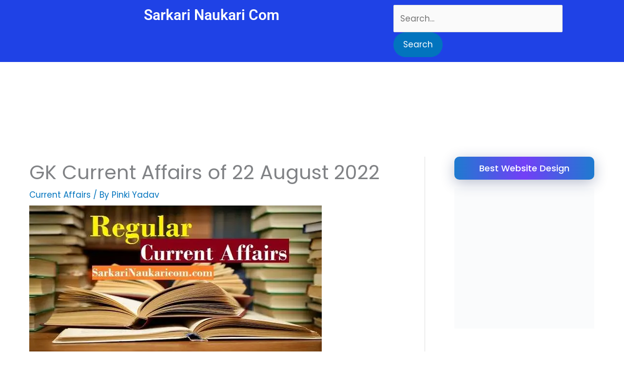

--- FILE ---
content_type: text/html; charset=UTF-8
request_url: https://sarkarinaukaricom.com/gk-current-affairs-of-22-august-2022/
body_size: 21089
content:
<!DOCTYPE html><html lang="en-US" xmlns:fb="https://www.facebook.com/2008/fbml" xmlns:addthis="https://www.addthis.com/help/api-spec"  prefix="og: https://ogp.me/ns#"><head><script data-no-optimize="1" type="991140f5792db534f298fd87-text/javascript">var litespeed_docref=sessionStorage.getItem("litespeed_docref");litespeed_docref&&(Object.defineProperty(document,"referrer",{get:function(){return litespeed_docref}}),sessionStorage.removeItem("litespeed_docref"));</script> <meta charset="UTF-8"><meta name="viewport" content="width=device-width, initial-scale=1"><link rel="profile" href="https://gmpg.org/xfn/11"><link rel="preload" href="https://sarkarinaukaricom.com/wp-content/astra-local-fonts/poppins/pxiByp8kv8JHgFVrLCz7Z1xlFQ.woff2" as="font" type="font/woff2" crossorigin><title>GK Current Affairs of 22 August 2022 - Sarkari Naukri com 2024</title><meta name="description" content="Daily GK Current Affairs News is viable of 22 August 2022. - Regular current affairs of 22 August 2022 covering the following news headlines"/><meta name="robots" content="follow, index, max-snippet:-1, max-video-preview:-1, max-image-preview:large"/><link rel="canonical" href="https://sarkarinaukaricom.com/gk-current-affairs-of-22-august-2022/" /><meta property="og:locale" content="en_US" /><meta property="og:type" content="article" /><meta property="og:title" content="GK Current Affairs of 22 August 2022" /><meta property="og:description" content="Daily GK Current Affairs News is viable of 22 August 2022. - Here are the Regular current affairs viable of 22 August 2022 covering the following news headlines: Super Vasuki, Mithila Makhana, Akshay Urja Diwas, Sadbhavna Diwas 2022, World Senior Citizen Day 2022, Gaganyaan mission." /><meta property="og:url" content="https://sarkarinaukaricom.com/gk-current-affairs-of-22-august-2022/" /><meta property="og:site_name" content="Sarkari Naukri com" /><meta property="article:tag" content="09 july 2022 current affairs bankers adda" /><meta property="article:tag" content="12 january 2021 current affairs bankers adda" /><meta property="article:tag" content="13 August 2022 | current affairs bankers adda" /><meta property="article:tag" content="13 january 2021 current affairs bankers adda" /><meta property="article:tag" content="15 May 2022 current affairs bankers adda" /><meta property="article:tag" content="16 january 2021 current affairs bankers adda" /><meta property="article:tag" content="2 may current affairs bankers adda" /><meta property="article:tag" content="24 jan 2021 current affairs bankers adda" /><meta property="article:tag" content="27 feb 2021 current affairs bankers adda" /><meta property="article:tag" content="28 january 2021 current affairs bankers adda" /><meta property="article:tag" content="30 january 2021 current affairs bankers adda" /><meta property="article:tag" content="7th february 2021 current affairs bankers adda" /><meta property="article:tag" content="9 feb 2021 current affairs bankers adda" /><meta property="article:tag" content="affairscloud daily current affairs" /><meta property="article:tag" content="bankers adda current affairs" /><meta property="article:tag" content="bankers adda current affairs pdf" /><meta property="article:tag" content="bankers adda current affairs quiz" /><meta property="article:tag" content="bankers adda daily current affairs" /><meta property="article:tag" content="bankersadda current affairs january 2022" /><meta property="article:tag" content="bankersadda current affairs may 2022" /><meta property="article:tag" content="bankersadda daily current affairs" /><meta property="article:tag" content="bankersadda february 2021 current affairs" /><meta property="article:tag" content="bankersadda monthly current affairs 2022" /><meta property="article:tag" content="daily current affairs" /><meta property="article:tag" content="daily current affairs 2021" /><meta property="article:tag" content="daily current affairs august 2021" /><meta property="article:tag" content="daily current affairs bankers adda feb 2021" /><meta property="article:tag" content="daily current affairs for bank exams" /><meta property="article:tag" content="daily current affairs july 2021" /><meta property="article:tag" content="daily current affairs june 2021" /><meta property="article:tag" content="daily current affairs pdf" /><meta property="article:tag" content="daily current affairs sarkarinaukari" /><meta property="article:tag" content="daily current affairs today" /><meta property="article:tag" content="daily gk" /><meta property="article:tag" content="daily gk news" /><meta property="article:tag" content="daily gk update" /><meta property="article:tag" content="daily gk update 2021" /><meta property="article:tag" content="daily gk updates" /><meta property="article:tag" content="daily gk updates bankersadda 1st october 2020" /><meta property="article:tag" content="daily news" /><meta property="article:tag" content="gk digest daily current affairs" /><meta property="article:tag" content="gradeup daily current affairs" /><meta property="article:tag" content="hindi bankersadda com daily gk" /><meta property="article:tag" content="jan 15 current affairs bankers adda" /><meta property="article:tag" content="jan 31 current affairs bankers adda" /><meta property="article:section" content="Current Affairs" /><meta property="og:updated_time" content="2022-08-23T10:58:21+05:30" /><meta property="og:image" content="https://sarkarinaukaricom.com/wp-content/uploads/2021/04/Regular-current-affairs.jpg" /><meta property="og:image:secure_url" content="https://sarkarinaukaricom.com/wp-content/uploads/2021/04/Regular-current-affairs.jpg" /><meta property="og:image:width" content="600" /><meta property="og:image:height" content="300" /><meta property="og:image:alt" content="Daily current affairs are viable of 31 March 2023" /><meta property="og:image:type" content="image/jpeg" /><meta property="article:published_time" content="2022-08-22T20:45:28+05:30" /><meta property="article:modified_time" content="2022-08-23T10:58:21+05:30" /><meta name="twitter:card" content="summary_large_image" /><meta name="twitter:title" content="GK Current Affairs of 22 August 2022" /><meta name="twitter:description" content="Daily GK Current Affairs News is viable of 22 August 2022. - Here are the Regular current affairs viable of 22 August 2022 covering the following news headlines: Super Vasuki, Mithila Makhana, Akshay Urja Diwas, Sadbhavna Diwas 2022, World Senior Citizen Day 2022, Gaganyaan mission." /><meta name="twitter:image" content="https://sarkarinaukaricom.com/wp-content/uploads/2021/04/Regular-current-affairs.jpg" /><meta name="twitter:label1" content="Written by" /><meta name="twitter:data1" content="Pinki Yadav" /><meta name="twitter:label2" content="Time to read" /><meta name="twitter:data2" content="4 minutes" /> <script type="application/ld+json" class="rank-math-schema">{"@context":"https://schema.org","@graph":["",{"@type":"WebSite","@id":"https://sarkarinaukaricom.com/#website","url":"https://sarkarinaukaricom.com","name":"Sarkari Naukri com","inLanguage":"en-US"},{"@type":"ImageObject","@id":"https://sarkarinaukaricom.com/wp-content/uploads/2021/04/Regular-current-affairs.jpg","url":"https://sarkarinaukaricom.com/wp-content/uploads/2021/04/Regular-current-affairs.jpg","width":"600","height":"300","caption":"Daily current affairs are viable of 31 March 2023","inLanguage":"en-US"},{"@type":"BreadcrumbList","@id":"https://sarkarinaukaricom.com/gk-current-affairs-of-22-august-2022/#breadcrumb","itemListElement":[{"@type":"ListItem","position":"1","item":{"@id":"https://sarkarinaukaricom.com","name":"Home"}},{"@type":"ListItem","position":"2","item":{"@id":"https://sarkarinaukaricom.com/gk-current-affairs-of-22-august-2022/","name":"GK Current Affairs of 22\u00a0August\u00a02022"}}]},{"@type":"WebPage","@id":"https://sarkarinaukaricom.com/gk-current-affairs-of-22-august-2022/#webpage","url":"https://sarkarinaukaricom.com/gk-current-affairs-of-22-august-2022/","name":"GK Current Affairs of 22\u00a0August\u00a02022 - Sarkari Naukri com 2024","datePublished":"2022-08-22T20:45:28+05:30","dateModified":"2022-08-23T10:58:21+05:30","isPartOf":{"@id":"https://sarkarinaukaricom.com/#website"},"primaryImageOfPage":{"@id":"https://sarkarinaukaricom.com/wp-content/uploads/2021/04/Regular-current-affairs.jpg"},"inLanguage":"en-US","breadcrumb":{"@id":"https://sarkarinaukaricom.com/gk-current-affairs-of-22-august-2022/#breadcrumb"}},{"@type":"Person","@id":"https://sarkarinaukaricom.com/author/pinki7/","name":"Pinki Yadav","url":"https://sarkarinaukaricom.com/author/pinki7/","image":{"@type":"ImageObject","@id":"https://sarkarinaukaricom.com/wp-content/litespeed/avatar/48ff4fbcce6353b6cee083f112731754.jpg?ver=1768740021","url":"https://sarkarinaukaricom.com/wp-content/litespeed/avatar/48ff4fbcce6353b6cee083f112731754.jpg?ver=1768740021","caption":"Pinki Yadav","inLanguage":"en-US"}},{"@type":"BlogPosting","headline":"GK Current Affairs of 22\u00a0August\u00a02022","keywords":"GK Current Affairs of 22\u00a0August\u00a02022","datePublished":"2022-08-22T20:45:28+05:30","dateModified":"2022-08-23T10:58:21+05:30","author":{"@id":"https://sarkarinaukaricom.com/author/pinki7/","name":"Pinki Yadav"},"description":"Daily GK Current Affairs News is viable of 22&nbsp;August&nbsp;2022. - Here are the Regular current affairs viable of 22&nbsp;August&nbsp;2022 covering the following news headlines: Super Vasuki, Mithila Makhana, Akshay Urja Diwas, Sadbhavna Diwas 2022, World Senior Citizen Day 2022, Gaganyaan mission.","name":"GK Current Affairs of 22\u00a0August\u00a02022","@id":"https://sarkarinaukaricom.com/gk-current-affairs-of-22-august-2022/#richSnippet","isPartOf":{"@id":"https://sarkarinaukaricom.com/gk-current-affairs-of-22-august-2022/#webpage"},"image":{"@id":"https://sarkarinaukaricom.com/wp-content/uploads/2021/04/Regular-current-affairs.jpg"},"inLanguage":"en-US","mainEntityOfPage":{"@id":"https://sarkarinaukaricom.com/gk-current-affairs-of-22-august-2022/#webpage"}}]}</script> <link rel='dns-prefetch' href='//s7.addthis.com' /><link rel='dns-prefetch' href='//www.googletagmanager.com' /><link rel="alternate" type="application/rss+xml" title="Sarkari Naukri com 2024 &raquo; Feed" href="https://sarkarinaukaricom.com/feed/" /><link rel="alternate" type="application/rss+xml" title="Sarkari Naukri com 2024 &raquo; Comments Feed" href="https://sarkarinaukaricom.com/comments/feed/" /><link rel="alternate" type="application/rss+xml" title="Sarkari Naukri com 2024 &raquo; GK Current Affairs of 22 August 2022 Comments Feed" href="https://sarkarinaukaricom.com/gk-current-affairs-of-22-august-2022/feed/" /><link rel="alternate" title="oEmbed (JSON)" type="application/json+oembed" href="https://sarkarinaukaricom.com/wp-json/oembed/1.0/embed?url=https%3A%2F%2Fsarkarinaukaricom.com%2Fgk-current-affairs-of-22-august-2022%2F" /><link rel="alternate" title="oEmbed (XML)" type="text/xml+oembed" href="https://sarkarinaukaricom.com/wp-json/oembed/1.0/embed?url=https%3A%2F%2Fsarkarinaukaricom.com%2Fgk-current-affairs-of-22-august-2022%2F&#038;format=xml" /><link data-optimized="2" rel="stylesheet" href="https://sarkarinaukaricom.com/wp-content/litespeed/css/4f7a7075404d4305abc1c4b7525e7f2b.css?ver=90885" /> <script type="litespeed/javascript" data-src="https://sarkarinaukaricom.com/wp-includes/js/jquery/jquery.min.js" id="jquery-core-js"></script> 
 <script type="litespeed/javascript" data-src="https://www.googletagmanager.com/gtag/js?id=G-5SK0NZ8EVZ" id="google_gtagjs-js"></script> <script id="google_gtagjs-js-after" type="litespeed/javascript">window.dataLayer=window.dataLayer||[];function gtag(){dataLayer.push(arguments)}
gtag("set","linker",{"domains":["sarkarinaukaricom.com"]});gtag("js",new Date());gtag("set","developer_id.dZTNiMT",!0);gtag("config","G-5SK0NZ8EVZ")</script> <link rel="https://api.w.org/" href="https://sarkarinaukaricom.com/wp-json/" /><link rel="alternate" title="JSON" type="application/json" href="https://sarkarinaukaricom.com/wp-json/wp/v2/posts/20995" /><link rel="EditURI" type="application/rsd+xml" title="RSD" href="https://sarkarinaukaricom.com/xmlrpc.php?rsd" /><meta name="generator" content="WordPress 6.9" /><link rel='shortlink' href='https://sarkarinaukaricom.com/?p=20995' /><meta name="generator" content="Site Kit by Google 1.168.0" /><link rel="pingback" href="https://sarkarinaukaricom.com/xmlrpc.php"><meta name="google-adsense-platform-account" content="ca-host-pub-2644536267352236"><meta name="google-adsense-platform-domain" content="sitekit.withgoogle.com"><meta name="generator" content="Elementor 3.33.5; features: additional_custom_breakpoints; settings: css_print_method-external, google_font-enabled, font_display-auto"><meta name="onesignal" content="wordpress-plugin"/> <script type="991140f5792db534f298fd87-application/javascript" src='https://sdki.truepush.com/sdk/v2.0.4/app.js' async></script> <link rel="icon" href="https://sarkarinaukaricom.com/wp-content/uploads/2019/07/cropped-sarkarinaukari150-32x32.png" sizes="32x32" /><link rel="icon" href="https://sarkarinaukaricom.com/wp-content/uploads/2019/07/cropped-sarkarinaukari150-192x192.png" sizes="192x192" /><link rel="apple-touch-icon" href="https://sarkarinaukaricom.com/wp-content/uploads/2019/07/cropped-sarkarinaukari150-180x180.png" /><meta name="msapplication-TileImage" content="https://sarkarinaukaricom.com/wp-content/uploads/2019/07/cropped-sarkarinaukari150-270x270.png" /></head><body itemtype='https://schema.org/Blog' itemscope='itemscope' class="wp-singular post-template-default single single-post postid-20995 single-format-standard wp-embed-responsive wp-theme-astra ehf-header ehf-template-astra ehf-stylesheet-astra ast-desktop ast-plain-container ast-right-sidebar astra-4.12.0 ast-header-custom-item-inside group-blog ast-blog-single-style-1 ast-single-post ast-mobile-inherit-site-logo ast-inherit-site-logo-transparent ast-normal-title-enabled elementor-default elementor-kit-1935"><a
class="skip-link screen-reader-text"
href="#content">
Skip to content</a><div
class="hfeed site" id="page"><header id="masthead" itemscope="itemscope" itemtype="https://schema.org/WPHeader"><p class="main-title bhf-hidden" itemprop="headline"><a href="https://sarkarinaukaricom.com" title="Sarkari Naukri com 2024" rel="home">Sarkari Naukri com 2024</a></p><div data-elementor-type="wp-post" data-elementor-id="3182" class="elementor elementor-3182"><section class="elementor-section elementor-top-section elementor-element elementor-element-3119a6c elementor-section-boxed elementor-section-height-default elementor-section-height-default" data-id="3119a6c" data-element_type="section" data-settings="{&quot;background_background&quot;:&quot;classic&quot;}"><div class="elementor-container elementor-column-gap-default"><div class="elementor-column elementor-col-50 elementor-top-column elementor-element elementor-element-6bbde8f" data-id="6bbde8f" data-element_type="column"><div class="elementor-widget-wrap elementor-element-populated"><div class="elementor-element elementor-element-697e9a4 elementor-widget elementor-widget-heading" data-id="697e9a4" data-element_type="widget" data-widget_type="heading.default"><div class="elementor-widget-container"><h2 class="elementor-heading-title elementor-size-default"><a href="https://sarkarinaukaricom.com/">Sarkari Naukari Com</a></h2></div></div></div></div><div class="elementor-column elementor-col-50 elementor-top-column elementor-element elementor-element-246f8ac" data-id="246f8ac" data-element_type="column"><div class="elementor-widget-wrap elementor-element-populated"><div class="elementor-element elementor-element-c78e838 elementor-widget elementor-widget-wp-widget-search" data-id="c78e838" data-element_type="widget" data-widget_type="wp-widget-search.default"><div class="elementor-widget-container"><form role="search" method="get" class="search-form" action="https://sarkarinaukaricom.com/">
<label for="search-field">
<span class="screen-reader-text">Search for:</span>
<input type="search" id="search-field" class="search-field"   placeholder="Search..." value="" name="s" tabindex="-1">
</label>
<input type="submit" class="search-submit" value="Search"></form></div></div></div></div></div></section><section class="elementor-section elementor-top-section elementor-element elementor-element-d0c1394 elementor-section-boxed elementor-section-height-default elementor-section-height-default" data-id="d0c1394" data-element_type="section"><div class="elementor-container elementor-column-gap-default"><div class="elementor-column elementor-col-100 elementor-top-column elementor-element elementor-element-616ef35" data-id="616ef35" data-element_type="column"><div class="elementor-widget-wrap elementor-element-populated"><div class="elementor-element elementor-element-43e7355 hfe-nav-menu__align-center hfe-submenu-icon-plus hfe-submenu-animation-none hfe-link-redirect-child hfe-nav-menu__breakpoint-tablet elementor-invisible elementor-widget elementor-widget-navigation-menu" data-id="43e7355" data-element_type="widget" data-settings="{&quot;menu_space_between&quot;:{&quot;unit&quot;:&quot;px&quot;,&quot;size&quot;:0,&quot;sizes&quot;:[]},&quot;toggle_size&quot;:{&quot;unit&quot;:&quot;px&quot;,&quot;size&quot;:15,&quot;sizes&quot;:[]},&quot;_animation&quot;:&quot;fadeInRight&quot;,&quot;_animation_delay&quot;:5,&quot;padding_horizontal_menu_item&quot;:{&quot;unit&quot;:&quot;px&quot;,&quot;size&quot;:15,&quot;sizes&quot;:[]},&quot;padding_horizontal_menu_item_tablet&quot;:{&quot;unit&quot;:&quot;px&quot;,&quot;size&quot;:&quot;&quot;,&quot;sizes&quot;:[]},&quot;padding_horizontal_menu_item_mobile&quot;:{&quot;unit&quot;:&quot;px&quot;,&quot;size&quot;:&quot;&quot;,&quot;sizes&quot;:[]},&quot;padding_vertical_menu_item&quot;:{&quot;unit&quot;:&quot;px&quot;,&quot;size&quot;:15,&quot;sizes&quot;:[]},&quot;padding_vertical_menu_item_tablet&quot;:{&quot;unit&quot;:&quot;px&quot;,&quot;size&quot;:&quot;&quot;,&quot;sizes&quot;:[]},&quot;padding_vertical_menu_item_mobile&quot;:{&quot;unit&quot;:&quot;px&quot;,&quot;size&quot;:&quot;&quot;,&quot;sizes&quot;:[]},&quot;menu_space_between_tablet&quot;:{&quot;unit&quot;:&quot;px&quot;,&quot;size&quot;:&quot;&quot;,&quot;sizes&quot;:[]},&quot;menu_space_between_mobile&quot;:{&quot;unit&quot;:&quot;px&quot;,&quot;size&quot;:&quot;&quot;,&quot;sizes&quot;:[]},&quot;menu_row_space&quot;:{&quot;unit&quot;:&quot;px&quot;,&quot;size&quot;:&quot;&quot;,&quot;sizes&quot;:[]},&quot;menu_row_space_tablet&quot;:{&quot;unit&quot;:&quot;px&quot;,&quot;size&quot;:&quot;&quot;,&quot;sizes&quot;:[]},&quot;menu_row_space_mobile&quot;:{&quot;unit&quot;:&quot;px&quot;,&quot;size&quot;:&quot;&quot;,&quot;sizes&quot;:[]},&quot;dropdown_border_radius&quot;:{&quot;unit&quot;:&quot;px&quot;,&quot;top&quot;:&quot;&quot;,&quot;right&quot;:&quot;&quot;,&quot;bottom&quot;:&quot;&quot;,&quot;left&quot;:&quot;&quot;,&quot;isLinked&quot;:true},&quot;dropdown_border_radius_tablet&quot;:{&quot;unit&quot;:&quot;px&quot;,&quot;top&quot;:&quot;&quot;,&quot;right&quot;:&quot;&quot;,&quot;bottom&quot;:&quot;&quot;,&quot;left&quot;:&quot;&quot;,&quot;isLinked&quot;:true},&quot;dropdown_border_radius_mobile&quot;:{&quot;unit&quot;:&quot;px&quot;,&quot;top&quot;:&quot;&quot;,&quot;right&quot;:&quot;&quot;,&quot;bottom&quot;:&quot;&quot;,&quot;left&quot;:&quot;&quot;,&quot;isLinked&quot;:true},&quot;width_dropdown_item&quot;:{&quot;unit&quot;:&quot;px&quot;,&quot;size&quot;:&quot;220&quot;,&quot;sizes&quot;:[]},&quot;width_dropdown_item_tablet&quot;:{&quot;unit&quot;:&quot;px&quot;,&quot;size&quot;:&quot;&quot;,&quot;sizes&quot;:[]},&quot;width_dropdown_item_mobile&quot;:{&quot;unit&quot;:&quot;px&quot;,&quot;size&quot;:&quot;&quot;,&quot;sizes&quot;:[]},&quot;padding_horizontal_dropdown_item&quot;:{&quot;unit&quot;:&quot;px&quot;,&quot;size&quot;:&quot;&quot;,&quot;sizes&quot;:[]},&quot;padding_horizontal_dropdown_item_tablet&quot;:{&quot;unit&quot;:&quot;px&quot;,&quot;size&quot;:&quot;&quot;,&quot;sizes&quot;:[]},&quot;padding_horizontal_dropdown_item_mobile&quot;:{&quot;unit&quot;:&quot;px&quot;,&quot;size&quot;:&quot;&quot;,&quot;sizes&quot;:[]},&quot;padding_vertical_dropdown_item&quot;:{&quot;unit&quot;:&quot;px&quot;,&quot;size&quot;:15,&quot;sizes&quot;:[]},&quot;padding_vertical_dropdown_item_tablet&quot;:{&quot;unit&quot;:&quot;px&quot;,&quot;size&quot;:&quot;&quot;,&quot;sizes&quot;:[]},&quot;padding_vertical_dropdown_item_mobile&quot;:{&quot;unit&quot;:&quot;px&quot;,&quot;size&quot;:&quot;&quot;,&quot;sizes&quot;:[]},&quot;distance_from_menu&quot;:{&quot;unit&quot;:&quot;px&quot;,&quot;size&quot;:&quot;&quot;,&quot;sizes&quot;:[]},&quot;distance_from_menu_tablet&quot;:{&quot;unit&quot;:&quot;px&quot;,&quot;size&quot;:&quot;&quot;,&quot;sizes&quot;:[]},&quot;distance_from_menu_mobile&quot;:{&quot;unit&quot;:&quot;px&quot;,&quot;size&quot;:&quot;&quot;,&quot;sizes&quot;:[]},&quot;toggle_size_tablet&quot;:{&quot;unit&quot;:&quot;px&quot;,&quot;size&quot;:&quot;&quot;,&quot;sizes&quot;:[]},&quot;toggle_size_mobile&quot;:{&quot;unit&quot;:&quot;px&quot;,&quot;size&quot;:&quot;&quot;,&quot;sizes&quot;:[]},&quot;toggle_border_width&quot;:{&quot;unit&quot;:&quot;px&quot;,&quot;size&quot;:&quot;&quot;,&quot;sizes&quot;:[]},&quot;toggle_border_width_tablet&quot;:{&quot;unit&quot;:&quot;px&quot;,&quot;size&quot;:&quot;&quot;,&quot;sizes&quot;:[]},&quot;toggle_border_width_mobile&quot;:{&quot;unit&quot;:&quot;px&quot;,&quot;size&quot;:&quot;&quot;,&quot;sizes&quot;:[]},&quot;toggle_border_radius&quot;:{&quot;unit&quot;:&quot;px&quot;,&quot;size&quot;:&quot;&quot;,&quot;sizes&quot;:[]},&quot;toggle_border_radius_tablet&quot;:{&quot;unit&quot;:&quot;px&quot;,&quot;size&quot;:&quot;&quot;,&quot;sizes&quot;:[]},&quot;toggle_border_radius_mobile&quot;:{&quot;unit&quot;:&quot;px&quot;,&quot;size&quot;:&quot;&quot;,&quot;sizes&quot;:[]}}" data-widget_type="navigation-menu.default"><div class="elementor-widget-container"><div class="hfe-nav-menu hfe-layout-horizontal hfe-nav-menu-layout horizontal hfe-pointer__underline hfe-animation__slide" data-layout="horizontal"><div role="button" class="hfe-nav-menu__toggle elementor-clickable" tabindex="0" aria-label="Menu Toggle">
<span class="screen-reader-text">Menu</span><div class="hfe-nav-menu-icon">
<i aria-hidden="true"  class="fas fa-align-justify"></i></div></div><nav class="hfe-nav-menu__layout-horizontal hfe-nav-menu__submenu-plus" data-toggle-icon="&lt;i aria-hidden=&quot;true&quot; tabindex=&quot;0&quot; class=&quot;fas fa-align-justify&quot;&gt;&lt;/i&gt;" data-close-icon="&lt;i aria-hidden=&quot;true&quot; tabindex=&quot;0&quot; class=&quot;far fa-window-close&quot;&gt;&lt;/i&gt;" data-full-width="yes"><ul id="menu-1-43e7355" class="hfe-nav-menu"><li id="menu-item-14" class="menu-item menu-item-type-custom menu-item-object-custom menu-item-home parent hfe-creative-menu"><a href="https://sarkarinaukaricom.com/" class = "hfe-menu-item">Home</a></li><li id="menu-item-576" class="menu-item menu-item-type-custom menu-item-object-custom parent hfe-creative-menu"><a href="https://sarkarinaukaricom.com/latest-jobs-sarkari-naukri-com/" class = "hfe-menu-item">Latest Notification</a></li><li id="menu-item-10160" class="menu-item menu-item-type-custom menu-item-object-custom parent hfe-creative-menu"><a href="https://quiz.sarkarinaukaricom.com/" class = "hfe-menu-item">Quiz</a></li><li id="menu-item-10161" class="menu-item menu-item-type-taxonomy menu-item-object-category parent hfe-creative-menu"><a href="https://sarkarinaukaricom.com/category/exam-paper/" class = "hfe-menu-item">Exam Paper</a></li><li id="menu-item-23208" class="menu-item menu-item-type-custom menu-item-object-custom parent hfe-creative-menu"><a href="https://sarkarinaukaricom.com/current-affairs" class = "hfe-menu-item">Current Affairs</a></li><li id="menu-item-706" class="menu-item menu-item-type-custom menu-item-object-custom parent hfe-creative-menu"><a href="https://sarkarinaukaricom.com/syllabus/" class = "hfe-menu-item">Syllabus</a></li><li id="menu-item-2725" class="menu-item menu-item-type-taxonomy menu-item-object-category parent hfe-creative-menu"><a href="https://sarkarinaukaricom.com/category/admission/" class = "hfe-menu-item">Admission</a></li><li id="menu-item-496" class="menu-item menu-item-type-custom menu-item-object-custom parent hfe-creative-menu"><a href="https://reoranjantech.com/category/sarkari-yojana/" class = "hfe-menu-item">Sarkari Yojana</a></li><li id="menu-item-1597" class="menu-item menu-item-type-taxonomy menu-item-object-category parent hfe-creative-menu"><a href="https://sarkarinaukaricom.com/category/blogs/" class = "hfe-menu-item">Blogs</a></li><li id="menu-item-16" class="menu-item menu-item-type-post_type menu-item-object-page menu-item-has-children parent hfe-has-submenu hfe-creative-menu"><div class="hfe-has-submenu-container" tabindex="0" role="button" aria-haspopup="true" aria-expanded="false"><a aria-expanded="false" href="https://sarkarinaukaricom.com/contact/" class = "hfe-menu-item">Contact Us<span class='hfe-menu-toggle sub-arrow hfe-menu-child-0'><i class='fa'></i></span></a></div><ul class="sub-menu"><li id="menu-item-624" class="menu-item menu-item-type-post_type menu-item-object-page hfe-creative-menu"><a href="https://sarkarinaukaricom.com/about-us/" class = "hfe-sub-menu-item">About Us</a></li><li id="menu-item-625" class="menu-item menu-item-type-post_type menu-item-object-page menu-item-privacy-policy hfe-creative-menu"><a href="https://sarkarinaukaricom.com/privacy-policy/" class = "hfe-sub-menu-item">Privacy Policy</a></li><li id="menu-item-623" class="menu-item menu-item-type-post_type menu-item-object-page hfe-creative-menu"><a href="https://sarkarinaukaricom.com/terms-conditions/" class = "hfe-sub-menu-item">Terms &#038; Conditions</a></li><li id="menu-item-626" class="menu-item menu-item-type-post_type menu-item-object-page hfe-creative-menu"><a href="https://sarkarinaukaricom.com/disclaimer/" class = "hfe-sub-menu-item">Disclaimer Page</a></li></ul></li></ul></nav></div></div></div></div></div></div></section><section class="elementor-section elementor-top-section elementor-element elementor-element-68646b5 elementor-section-boxed elementor-section-height-default elementor-section-height-default" data-id="68646b5" data-element_type="section"><div class="elementor-container elementor-column-gap-default"><div class="elementor-column elementor-col-100 elementor-top-column elementor-element elementor-element-dd71282" data-id="dd71282" data-element_type="column"><div class="elementor-widget-wrap elementor-element-populated"><div class="elementor-element elementor-element-b37edef elementor-widget__width-auto elementor-invisible elementor-widget elementor-widget-heading" data-id="b37edef" data-element_type="widget" data-settings="{&quot;_animation&quot;:&quot;bounceInDown&quot;}" data-widget_type="heading.default"><div class="elementor-widget-container"><h2 class="elementor-heading-title elementor-size-default"><a href="https://t.me/sarkariresultsnew" target="_blank">Join Our Telegram Group</a></h2></div></div></div></div></div></section></div></header><div id="content" class="site-content"><div class="ast-container"><div id="primary" class="content-area primary"><main id="main" class="site-main"><div class='code-block code-block-13' style='margin: 8px 0; clear: both;'> <script type="litespeed/javascript" data-src="https://pagead2.googlesyndication.com/pagead/js/adsbygoogle.js"></script> 
<ins class="adsbygoogle"
style="display:block"
data-ad-client="ca-pub-1224451428040748"
data-ad-slot="3188661157"
data-ad-format="auto"
data-full-width-responsive="true"></ins> <script type="litespeed/javascript">(adsbygoogle=window.adsbygoogle||[]).push({})</script></div><article
class="post-20995 post type-post status-publish format-standard has-post-thumbnail hentry category-current-affairs tag-09-july-2022-current-affairs-bankers-adda tag-12-january-2021-current-affairs-bankers-adda tag-13-august-2022-current-affairs-bankers-adda tag-13-january-2021-current-affairs-bankers-adda tag-15-may-2022-current-affairs-bankers-adda tag-16-january-2021-current-affairs-bankers-adda tag-2-may-current-affairs-bankers-adda tag-24-jan-2021-current-affairs-bankers-adda tag-27-feb-2021-current-affairs-bankers-adda tag-28-january-2021-current-affairs-bankers-adda tag-30-january-2021-current-affairs-bankers-adda tag-7th-february-2021-current-affairs-bankers-adda tag-9-feb-2021-current-affairs-bankers-adda tag-affairscloud-daily-current-affairs tag-bankers-adda-current-affairs tag-bankers-adda-current-affairs-pdf tag-bankers-adda-current-affairs-quiz tag-bankers-adda-daily-current-affairs tag-bankersadda-current-affairs-january-2022 tag-bankersadda-current-affairs-may-2022 tag-bankersadda-daily-current-affairs tag-bankersadda-february-2021-current-affairs tag-bankersadda-monthly-current-affairs-2022 tag-daily-current-affairs tag-daily-current-affairs-2021 tag-daily-current-affairs-august-2021 tag-daily-current-affairs-bankers-adda-feb-2021 tag-daily-current-affairs-for-bank-exams tag-daily-current-affairs-july-2021 tag-daily-current-affairs-june-2021 tag-daily-current-affairs-pdf tag-daily-current-affairs-sarkarinaukari tag-daily-current-affairs-today tag-daily-gk tag-daily-gk-news tag-daily-gk-update tag-daily-gk-update-2021 tag-daily-gk-updates tag-daily-gk-updates-bankersadda-1st-october-2020 tag-daily-news tag-gk-digest-daily-current-affairs tag-gradeup-daily-current-affairs tag-hindi-bankersadda-com-daily-gk tag-jan-15-current-affairs-bankers-adda tag-jan-31-current-affairs-bankers-adda ast-article-single" id="post-20995" itemtype="https://schema.org/CreativeWork" itemscope="itemscope"><div class="ast-post-format- single-layout-1"><header class="entry-header "><h1 class="entry-title" itemprop="headline">GK Current Affairs of 22 August 2022</h1><div class="entry-meta"><span class="ast-terms-link"><a href="https://sarkarinaukaricom.com/category/current-affairs/" class="">Current Affairs</a></span> / By <span class="posted-by vcard author" itemtype="https://schema.org/Person" itemscope="itemscope" itemprop="author">			<a title="View all posts by Pinki Yadav"
href="https://sarkarinaukaricom.com/author/pinki7/" rel="author"
class="url fn n" itemprop="url"				>
<span
class="author-name" itemprop="name"				>
Pinki Yadav			</span>
</a>
</span></div><div class="post-thumb-img-content post-thumb"><img data-lazyloaded="1" src="[data-uri]" fetchpriority="high" width="600" height="300" data-src="https://sarkarinaukaricom.com/wp-content/uploads/2021/04/Regular-current-affairs.jpg.webp" class="attachment-large size-large wp-post-image" alt="Daily current affairs are viable of 31 March 2023" itemprop="image" decoding="async" data-srcset="https://sarkarinaukaricom.com/wp-content/uploads/2021/04/Regular-current-affairs.jpg.webp 600w, https://sarkarinaukaricom.com/wp-content/uploads/2021/04/Regular-current-affairs-300x150.jpg.webp 300w" data-sizes="(max-width: 600px) 100vw, 600px" /></div></header><div class="entry-content clear"
itemprop="text"	><div class='code-block code-block-1' style='margin: 8px 0; clear: both;'> <script type="litespeed/javascript" data-src="https://pagead2.googlesyndication.com/pagead/js/adsbygoogle.js"></script> 
<ins class="adsbygoogle"
style="display:block"
data-ad-client="ca-pub-1224451428040748"
data-ad-slot="3188661157"
data-ad-format="auto"
data-full-width-responsive="true"></ins> <script type="litespeed/javascript">(adsbygoogle=window.adsbygoogle||[]).push({})</script> <div class="wp-block-button aligncenter"><a class="wp-block-button__link has-background has-vivid-red-background-color" href="https://play.google.com/store/apps/details?id=com.sarkari_naukari_com" target="_blank" rel="noopener noreferrer"><strong>Download Sarkari Naukri COM – Sarkari Jobs Mobile Application</strong></a></div></div><div class="at-above-post addthis_tool" data-url="https://sarkarinaukaricom.com/gk-current-affairs-of-22-august-2022/"></div><p class="has-ast-global-color-0-color has-text-color"><strong>Daily GK Current Affairs News is viable of 22&nbsp;August&nbsp;2022. &#8211; Here are the Regular current affairs viable of 22&nbsp;August&nbsp;2022 </strong>covering the following news headlines: <strong>Super Vasuki, Mithila Makhana, Akshay Urja Diwas, Sadbhavna Diwas 2022, World Senior Citizen Day 2022, Gaganyaan mission.</strong></p><p></p><p>Daily Current Affairs updates are incorporated with the important news that made the current affairs headlines for competitive exams. Daily Current Affairs Update is the complete box of important news that is held all day long. One should have complete knowledge about banking terms, current affairs news, etc.</p><div class='code-block code-block-2' style='margin: 8px 0; clear: both;'> <script type="litespeed/javascript" data-src="https://pagead2.googlesyndication.com/pagead/js/adsbygoogle.js"></script> <ins class="adsbygoogle"
style="display:block"
data-ad-format="fluid"
data-ad-layout-key="-gw-3+1f-3d+2z"
data-ad-client="ca-pub-1224451428040748"
data-ad-slot="3383627886"></ins> <script type="litespeed/javascript">(adsbygoogle=window.adsbygoogle||[]).push({})</script></div><p></p><p class="has-ast-global-color-0-color has-text-color"><strong>So, here is the GK update of 22 August 2022</strong> <a href="https://reoranjantech.com/" target="_blank" rel="noreferrer noopener">to</a> help you prepare the Current affairs part. After reading this section, you can successfully attempt the current affairs quiz.</p><div class='code-block code-block-6' style='margin: 8px 0; clear: both;'><ul><li><a rel="noreferrer noopener" href="https://sarkarinaukaricom.com/bsf-hc-ro-hc-rm-recruitment-online-2022-for-1312-posts/" target=_blank rel=noopener><span
style="text-decoration: underline; font-size: 20px;"><strong>BSF HC (RO), HC (RM) Online Recruitment - Post 1312<img
class="alignnone size-full wp-image-1782" src=https://sarkarinaukaricom.com/wp-content/uploads/2019/09/new_icon.gif alt width=33 height=16></a></strong></li></ul></div><div class='code-block code-block-16' style='margin: 8px 0; clear: both;'> <script type="litespeed/javascript" data-src="https://pagead2.googlesyndication.com/pagead/js/adsbygoogle.js"></script> 
<ins class="adsbygoogle"
style="display:block"
data-ad-client="ca-pub-1224451428040748"
data-ad-slot="3188661157"
data-ad-format="auto"
data-full-width-responsive="true"></ins> <script type="litespeed/javascript">(adsbygoogle=window.adsbygoogle||[]).push({})</script></div><p></p><div id="ez-toc-container" class="ez-toc-v2_0_79_2 counter-hierarchy ez-toc-counter ez-toc-grey ez-toc-container-direction"><div class="ez-toc-title-container"><p class="ez-toc-title" style="cursor:inherit">Table of Contents</p>
<span class="ez-toc-title-toggle"><a href="#" class="ez-toc-pull-right ez-toc-btn ez-toc-btn-xs ez-toc-btn-default ez-toc-toggle" aria-label="Toggle Table of Content"><span class="ez-toc-js-icon-con"><span class=""><span class="eztoc-hide" style="display:none;">Toggle</span><span class="ez-toc-icon-toggle-span"><svg style="fill: #999;color:#999" xmlns="http://www.w3.org/2000/svg" class="list-377408" width="20px" height="20px" viewBox="0 0 24 24" fill="none"><path d="M6 6H4v2h2V6zm14 0H8v2h12V6zM4 11h2v2H4v-2zm16 0H8v2h12v-2zM4 16h2v2H4v-2zm16 0H8v2h12v-2z" fill="currentColor"></path></svg><svg style="fill: #999;color:#999" class="arrow-unsorted-368013" xmlns="http://www.w3.org/2000/svg" width="10px" height="10px" viewBox="0 0 24 24" version="1.2" baseProfile="tiny"><path d="M18.2 9.3l-6.2-6.3-6.2 6.3c-.2.2-.3.4-.3.7s.1.5.3.7c.2.2.4.3.7.3h11c.3 0 .5-.1.7-.3.2-.2.3-.5.3-.7s-.1-.5-.3-.7zM5.8 14.7l6.2 6.3 6.2-6.3c.2-.2.3-.5.3-.7s-.1-.5-.3-.7c-.2-.2-.4-.3-.7-.3h-11c-.3 0-.5.1-.7.3-.2.2-.3.5-.3.7s.1.5.3.7z"/></svg></span></span></span></a></span></div><nav><ul class='ez-toc-list ez-toc-list-level-1 eztoc-toggle-hide-by-default' ><li class='ez-toc-page-1 ez-toc-heading-level-2'><a class="ez-toc-link ez-toc-heading-1" href="#Here_current_affairs_have_been_categorized_which_is_as_follows" >Here current affairs have been categorized which is as follows</a><ul class='ez-toc-list-level-3' ><li class='ez-toc-heading-level-3'><a class="ez-toc-link ez-toc-heading-2" href="#National_News" >National News</a></li><li class='ez-toc-page-1 ez-toc-heading-level-3'><a class="ez-toc-link ez-toc-heading-3" href="#States_News" >States News</a></li><li class='ez-toc-page-1 ez-toc-heading-level-3'><a class="ez-toc-link ez-toc-heading-4" href="#Bankings_News" >Bankings News</a></li><li class='ez-toc-page-1 ez-toc-heading-level-3'><a class="ez-toc-link ez-toc-heading-5" href="#Sports_News" >Sports News</a></li><li class='ez-toc-page-1 ez-toc-heading-level-3'><a class="ez-toc-link ez-toc-heading-6" href="#Important_Days" >Important Days</a></li><li class='ez-toc-page-1 ez-toc-heading-level-3'><a class="ez-toc-link ez-toc-heading-7" href="#Obituaries_News" >Obituaries News</a></li></ul></li></ul></nav></div><h2 class="has-text-align-center has-vivid-red-color has-text-color has-background has-medium-font-size wp-block-heading" style="background-color:#aaf5d7"><span class="ez-toc-section" id="Here_current_affairs_have_been_categorized_which_is_as_follows"></span><strong>Here current affairs have been categorized which is as follows</strong><span class="ez-toc-section-end"></span></h2><p></p><ul class="wp-block-list"><li><strong>National News</strong></li><li><strong>States News</strong></li><li><strong>Bankings News</strong></li><li><strong>Sports News</strong></li><li><strong>Important Days</strong></li><li><strong>Obituaries News</strong></li></ul><p></p><div class='code-block code-block-3' style='margin: 8px 0; clear: both;'> <script type="litespeed/javascript" data-src="https://pagead2.googlesyndication.com/pagead/js/adsbygoogle.js"></script> 
<ins class="adsbygoogle"
style="display:block"
data-ad-client="ca-pub-1224451428040748"
data-ad-slot="3188661157"
data-ad-format="link"
data-full-width-responsive="true"></ins> <script type="litespeed/javascript">(adsbygoogle=window.adsbygoogle||[]).push({})</script> <div class="wp-block-button aligncenter"><a class="wp-block-button__link has-background has-vivid-red-background-color" href="https://www.youtube.com/channel/UCNFjf_3Q_b9m4IHd1Ac7Wfw?sub_confirmation=1" target="_blank" rel="noopener noreferrer"><strong>Watch Daily Jobs Video on YouTube – My Jobs City YouTube</strong></a></div></div><h3 class="has-text-align-center has-vivid-red-color has-text-color has-background wp-block-heading" style="background-color:#bcdbf9"><span class="ez-toc-section" id="National_News"></span><strong>National News</strong><span class="ez-toc-section-end"></span></h3><div class='code-block code-block-15' style='margin: 8px 0; clear: both;'> <script type="litespeed/javascript" data-src="https://pagead2.googlesyndication.com/pagead/js/adsbygoogle.js"></script> 
<ins class="adsbygoogle"
style="display:block"
data-ad-client="ca-pub-1224451428040748"
data-ad-slot="3188661157"
data-ad-format="auto"
data-full-width-responsive="true"></ins> <script type="litespeed/javascript">(adsbygoogle=window.adsbygoogle||[]).push({})</script></div><p></p><ol class="wp-block-list"><li><strong>17th Pravasi Bhartiya Divas 2023 to be held at Indore</strong></li></ol><ul class="wp-block-list"><li>According to External Affairs Ministry spokesperson Arindam Bagchi, the 17th Pravasi Bhartiya Divas 2023 will be held at Indore in January next year.</li><li>Pravasi Bharatiya Divas is celebrated every year on the 9th of January to mark the contribution of the overseas Indian community to the development of India<a href="https://jobsriya.com/" target="_blank" rel="noopener">.</a></li><li>It also commemorates the return of Mahatma Gandhi from South Africa to India on 9th January 1915.</li><li>The decision to celebrate Pravasi Bharatiya Divas was taken in accordance with recommendations of the High-Level Committee (HLC) on the Indian Diaspora set up by the government of India under the chairmanship of L. M. Singhvi.</li></ul><h3 class="has-text-align-center has-vivid-red-color has-text-color has-background wp-block-heading" style="background-color:#fad1db"><span class="ez-toc-section" id="States_News"></span><strong>States News</strong><span class="ez-toc-section-end"></span></h3><p></p><ol class="wp-block-list" start="2"><li><strong>Mandla becomes India’s first fully ‘functionally literate’ district</strong></li></ol><ul class="wp-block-list"><li>The tribal-dominated Mandla region of Madhya Pradesh has become the first &#8220;functionally literate&#8221; district in the country. Another 2020 report highlighted that, in this district, more than 2.25 lakh people were not literate, most of them tribals from forest areas.</li><li>The tribals often complained to the authorities about fraudsters withdrawing money from their bank accounts and the root cause was that they were not functionally literate<a href="https://jobshankar.in/" target="_blank" rel="noreferrer noopener">.</a></li></ul><h3 class="has-text-align-center has-vivid-red-color has-text-color has-background wp-block-heading" style="background-color:#ffde84"><span class="ez-toc-section" id="Bankings_News"></span><strong>Bankings News</strong><span class="ez-toc-section-end"></span></h3><p></p><ol class="wp-block-list" start="3"><li><strong>RBI Cancels Licence Of Deccan Urban Co-operative Bank</strong></li></ol><ul class="wp-block-list"><li>RBI said the license of Deccan Urban Co-operative Bank, Karnataka has been canceled as the lender does not have sufficient capital and earning potential.</li><li>The central bank said in a release that as per the data furnished by the bank, over 99 percent of the depositors are entitled to receive the full amount of their deposits from the Deposit Insurance and Credit Guarantee Corporation (DICGC).</li></ul><h3 class="has-text-align-center has-vivid-red-color has-text-color has-background wp-block-heading" style="background-color:#e8cefc"><span class="ez-toc-section" id="Sports_News"></span><strong>Sports News</strong><span class="ez-toc-section-end"></span></h3><p></p><ol class="wp-block-list" start="4"><li><strong>UEFA League: Manisha Kalyan becomes 1st Indian to play in the league</strong></li></ol><ul class="wp-block-list"><li>Young striker Manisha Kalyan became the first Indian footballer to play in the UEFA Women&#8217;s Champions League when she made her debut for Apollon Ladies FC in the European club competition in Angomi, Cyprus.</li><li>In November 2021, the 20-year-old became the first Indian footballer to score in the AFC Women&#8217;s Club Championship.</li></ul><h3 class="has-text-align-center has-vivid-red-color has-text-color has-background wp-block-heading" style="background-color:#facaa8"><span class="ez-toc-section" id="Important_Days"></span><strong>Important Days</strong><span class="ez-toc-section-end"></span></h3><p></p><ol class="wp-block-list" start="5"><li><strong>Akshay Urja Diwas 2022: India Observes Renewable Energy Day</strong></li></ol><ul class="wp-block-list"><li>Every year on 20 August, Akshay Energy Day or Renewable Energy Day is celebrated in India. Renewable Energy Day 2022 or Renewable Energy Day aims to spread awareness about the development and adoption of renewable energy in India.</li><li>Renewable Energy Day 2022, marks its importance by promoting and lining up the alarming rate of depletion of natural resources. The day makes people aware of the use of natural resources like wind energy, solar energy, and hydropower.</li></ul><ol class="wp-block-list" start="6"><li><strong>International Day of Remembrance and Tribute to the Victims of Terrorism</strong></li></ol><ul class="wp-block-list"><li>International Day of Remembrance of and Tribute to the Victims of Terrorism is observed on August 21 each year in memory of the victims of terrorism.</li><li>The day is observed to show the victims of terrorism that they are not forgotten and they are respected and recognized across the world.</li><li>The theme for 2022’s International Day of Remembrance of and Tribute to the Victims of Terrorism is “memories,” as mentioned in a United Nations (UN). The theme was selected after consulting with victims of terrorism and victims’ associations.</li></ul><h3 class="has-text-align-center has-vivid-red-color has-text-color has-background wp-block-heading" style="background-color:#fac1c1"><span class="ez-toc-section" id="Obituaries_News"></span><strong>Obituaries News</strong><span class="ez-toc-section-end"></span></h3><p></p><ol class="wp-block-list" start="7"><li><strong>Author of Kocharethi, Narayan passes away</strong></li></ol><ul class="wp-block-list"><li>Kerala’s first tribal novelist and short story writer Narayan passed away at the age of 82 in Kochi. He was born in the Malayaraya community in Kadayathur hills in Thodupuzha taluk in 1940.</li><li>His debut novel, ‘Kocharethi’ published in 1998, was selected for the Kerala Sahitya Akademi award in 1999. The novel has been translated into English, Hindi, and south Indian languages. Kocharethi portrays the struggles of the Malayaraya community through the life of protagonist Kunjipennu. The novel has been translated into English, Hindi, and south Indian languages.</li></ul><p class="has-text-align-center has-vivid-red-color has-pale-cyan-blue-background-color has-text-color has-background"><strong>Hope you Like this Current Affairs News 22&nbsp;August&nbsp;2022 Please Like and Share it.</strong></p><p></p><p>Read More:-</p><ul class="wp-block-list"><li><a href="https://sarkarinaukaricom.com/gk-current-affairs-of-21-aug-2022-sarkari-naukri-com/">GK Current Affairs viable of 21 August 2022</a></li><li><a href="https://sarkarinaukaricom.com/gk-current-affairs-viable-of-20-aug-2022/">GK Current Affairs viable of 20 August 2022</a></li><li><a href="https://sarkarinaukaricom.com/gk-current-affairs-viable-of-19-august-2022-sarkari-naukri-com/">GK Current Affairs viable of 19 August 2022</a></li><li><a href="https://sarkarinaukaricom.com/gk-current-affairs-of-18-august-2022/">GK Current Affairs viable of 18 August 2022</a></li><li><a href="https://sarkarinaukaricom.com/gk-current-affairs-viable-of-17-august-2022-sarkari-naukri-com/">GK Current Affairs viable of 17 August 2022</a></li><li><a href="https://sarkarinaukaricom.com/gk-current-affairs-viable-of-16-august-2022-sarkari-naukri-com">GK Current Affairs of 16 August 2022</a></li></ul><ul class="wp-block-list"><li><a href="https://sarkarinaukaricom.com/latest-jobs-sarkari-naukri-com/" target="_blank" rel="noreferrer noopener">Latest Jobs – Sarkari Naukri</a>.</li><li><a href="https://reoranjantech.com/skill-india-mission/" target="_blank" rel="noreferrer noopener">Information About Skill India Mission</a></li></ul><div class="at-below-post addthis_tool" data-url="https://sarkarinaukaricom.com/gk-current-affairs-of-22-august-2022/"></div><div class='code-block code-block-4' style='margin: 8px 0; clear: both;'> <script type="litespeed/javascript" data-src="https://pagead2.googlesyndication.com/pagead/js/adsbygoogle.js"></script> <ins class="adsbygoogle"
style="display:block"
data-ad-format="autorelaxed"
data-ad-client="ca-pub-1224451428040748"
data-ad-slot="2944139604"></ins> <script type="litespeed/javascript">(adsbygoogle=window.adsbygoogle||[]).push({})</script></div><div class='code-block code-block-7' style='margin: 8px 0; clear: both;'><ul><li><a rel="noreferrer noopener" href="https://reoranjantech.com/pradhan-mantri-gramin-awas-yojana-list-2020-2021/" target="_blank">प्रधानमंत्री आवास योजना नई लिस्ट |</a></li><li><a rel="noreferrer noopener" href="https://sarkarinaukaricom.com/bsf-hc-ro-hc-rm-recruitment-online-2022-for-1312-posts/" target="_blank">BSF HC (RO), HC (RM) Recruitment - Post 1312<img
class="alignnone size-full wp-image-1782" src=https://sarkarinaukaricom.com/wp-content/uploads/2019/09/new_icon.gif alt width=33 height=16></a></li><li><a rel="noreferrer noopener" href="https://sarkarinaukaricom.com/high-court-of-karnataka-group-d-recruitment-online-form-2022/" target="_blank">High Court of Karnataka Group D Recruitment - Post 150<img
class="alignnone size-full wp-image-1782" src=https://sarkarinaukaricom.com/wp-content/uploads/2019/09/new_icon.gif alt width=33 height=16></a></li><li><strong><a rel="noreferrer noopener" href="https://sarkarinaukaricom.com/uprvunl-je-and-pharmacist-recruitment-online-form-2022/" target="_blank">UPRVUNL JE And Pharmacist Online Form Post - 31 <img class="alignnone size-full wp-image-1782" src=https://sarkarinaukaricom.com/wp-content/uploads/2019/09/new_icon.gif alt width=33 height=16></a></strong></li><li><strong><a rel="noreferrer noopener" href="https://reoranjantech.com/basant-panchami-sms-shayari-status-in-hindi/" target="_blank">हैप्पी सरस्वती पूजा बेस्ट शायरी हिंदी में इमेज बेस्ट कलेक्सन<img class="alignnone size-full wp-image-1782" src=https://sarkarinaukaricom.com/wp-content/uploads/2019/09/new_icon.gif alt width=33 height=16></a></strong></li><li><a rel="noreferrer noopener" href="https://sarswatipuja.sarkarinaukaricom.com/?n=Raj" target="_blank">हैप्पी सरस्वती पूजा बेस्ट शायरी हिंदी में<img
class="alignnone size-full wp-image-1782" src=https://sarkarinaukaricom.com/wp-content/uploads/2019/09/new_icon.gif alt width=33 height=16></a></li><li><a rel="noreferrer noopener" href="https://reoranjantech.com/%e0%a4%8f%e0%a4%95-%e0%a4%aa%e0%a4%b0%e0%a4%bf%e0%a4%b5%e0%a4%be%e0%a4%b0-%e0%a4%8f%e0%a4%95-%e0%a4%a8%e0%a5%8c%e0%a4%95%e0%a4%b0%e0%a5%80-%e0%a4%af%e0%a5%8b%e0%a4%9c%e0%a4%a8%e0%a4%be-ek-parivar-ek/" target="_blank">एक परिवार एक नौकरी योजना</a></li><li><a rel="noreferrer noopener" href="https://reoranjantech.com/pradhan-mantri-fasal-bima-yojana-2019/" target="_blank">प्रधानमंत्री फसल बिमा योजना</a></li><li><a rel="noreferrer noopener" href="https://reoranjantech.com/pradhan-mantri-awas-yojana-list-urban/" target="_blank">प्रधानमंत्री आवास योजना शहरी लिस्ट</a></li><li><strong><a rel="noreferrer noopener" href="//sarkarinaukaricom.com/" target="_blank">सरकारी नौकरी देखे</a></strong></li></ul></div></div></div></article><nav class="navigation post-navigation" aria-label="Posts"><div class="nav-links"><div class="nav-previous"><a title="SSC Stenographer Grade C &amp; D Examination 2022 Online Form" href="https://sarkarinaukaricom.com/ssc-stenographer-grade-c-d-examination-2022-online-form/" rel="prev"><span class="ast-left-arrow" aria-hidden="true">&larr;</span> Previous Post</a></div><div class="nav-next"><a title="CISF Admit Card Constable/ Fire (Male) PET/ PST 2022- Out" href="https://sarkarinaukaricom.com/cisf-admit-card-constable-fire-male-pet-pst-2022-out-2/" rel="next">Next Post <span class="ast-right-arrow" aria-hidden="true">&rarr;</span></a></div></div></nav><div class="ast-single-related-posts-container ast-container--fallback"><div class="ast-related-posts-title-section"><h2 class="ast-related-posts-title"> Related Posts</h2></div><div class="ast-related-posts-wrapper"><article class="ast-related-post post-8531 post type-post status-publish format-standard hentry category-current-affairs tag-16-january-2021-current-affairs-bankers-adda tag-17-january-2021-current-affairs-bankers-adda tag-bankersadda-17-jan-2021 tag-bankersadda-6-jan-2021-current-affairs tag-bankersadda-february-2021-current-affairs tag-current-affairs-of-16-january-2021 tag-daily-current-affairs-feb-2021"><div class="ast-related-posts-inner-section"><div class="ast-related-post-content"><div class="ast-related-post-featured-section ast-no-thumb"></div><header class="entry-header related-entry-header"><h3 class="ast-related-post-title entry-title">
<a href="https://sarkarinaukaricom.com/regular-current-affairs-viable-of-15th-and-16th-april-2021/" target="_self" rel="bookmark noopener noreferrer">Regular current affairs viable of 15th and 16th April 2021.</a></h3><div class="entry-meta ast-related-cat-style--none ast-related-tag-style--none">By <span class="posted-by vcard author" itemtype="https://schema.org/Person" itemscope="itemscope" itemprop="author">			<a title="View all posts by Pinki Yadav"
href="https://sarkarinaukaricom.com/author/pinki7/" rel="author"
class="url fn n" itemprop="url"				>
<span
class="author-name" itemprop="name"				>
Pinki Yadav			</span>
</a>
</span></div></header><div class="entry-content clear"></div></div></div></article><article class="ast-related-post post-8549 post type-post status-publish format-standard has-post-thumbnail hentry category-current-affairs tag-15-april-current-affairs-bankers-adda tag-16-april-2020-current-affairs-bankers-adda tag-17-april-2021-panchang tag-17-april-2021-panchang-in-hindi tag-17-april-2021-rashifal tag-18-april-2021-current-affairs tag-27-april-2020-current-affairs-bankers-adda tag-30-april-2020-current-affairs-bankers-adda tag-april-22-current-affairs tag-bankersadda-current-affairs-april-2020 tag-bankersadda-daily-gk-update-april-2020 tag-current-affairs-2021-hindi tag-current-affairs-2021-of-india tag-current-affairs-2021-pdf tag-current-affairs-april-2021-pdf tag-gk-update-24"><div class="ast-related-posts-inner-section"><div class="ast-related-post-content"><div class="ast-related-post-featured-section post-has-thumb"><div class="post-thumb-img-content post-thumb"><a aria-label="Read more about Regular current affairs viable of 17th April 2021." href="https://sarkarinaukaricom.com/regular-current-affairs/"><img data-lazyloaded="1" src="[data-uri]" width="600" height="300" data-src="https://sarkarinaukaricom.com/wp-content/uploads/2021/04/Regular-current-affairs-viable-of-17th-April-2021..jpg.webp" class="attachment-large size-large wp-post-image" alt="Regular current affairs viable of 17th April 2021." itemprop="" decoding="async" data-srcset="https://sarkarinaukaricom.com/wp-content/uploads/2021/04/Regular-current-affairs-viable-of-17th-April-2021..jpg.webp 600w, https://sarkarinaukaricom.com/wp-content/uploads/2021/04/Regular-current-affairs-viable-of-17th-April-2021.-300x150.jpg.webp 300w" data-sizes="(max-width: 600px) 100vw, 600px" /></a></div></div><header class="entry-header related-entry-header"><h3 class="ast-related-post-title entry-title">
<a href="https://sarkarinaukaricom.com/regular-current-affairs/" target="_self" rel="bookmark noopener noreferrer">Regular current affairs viable of 17th April 2021.</a></h3><div class="entry-meta ast-related-cat-style--none ast-related-tag-style--none">By <span class="posted-by vcard author" itemtype="https://schema.org/Person" itemscope="itemscope" itemprop="author">			<a title="View all posts by Pinki Yadav"
href="https://sarkarinaukaricom.com/author/pinki7/" rel="author"
class="url fn n" itemprop="url"				>
<span
class="author-name" itemprop="name"				>
Pinki Yadav			</span>
</a>
</span></div></header><div class="entry-content clear"></div></div></div></article><article class="ast-related-post post-8551 post type-post status-publish format-standard has-post-thumbnail hentry category-current-affairs tag-19th-april-2021-current-affairs tag-affairs-cloud-april-19-2021 tag-april-18-affairs-cloud tag-april-18-current-affairs-affairs-cloud tag-april-19-current-affairs-affairs-cloud tag-april-20-current-affairs-affairs-cloud tag-current-affairs-19-april-2021 tag-current-affairs-2020-pdf tag-current-affairs-2021-pdf tag-current-affairs-headlines-2020 tag-current-affairs-headlines-2021 tag-current-affairs-today-in-hindi tag-daily-current-affairs tag-latest-current-affairs-questions-and-answers tag-todays-current-affairs-news-headlines"><div class="ast-related-posts-inner-section"><div class="ast-related-post-content"><div class="ast-related-post-featured-section post-has-thumb"><div class="post-thumb-img-content post-thumb"><a aria-label="Read more about Regular current affairs viable of 18th April 2021." href="https://sarkarinaukaricom.com/regular-current-affairs-viable/"><img data-lazyloaded="1" src="[data-uri]" width="600" height="300" data-src="https://sarkarinaukaricom.com/wp-content/uploads/2021/04/Regular-current-affairs-viable-of-18th-April-2021..jpg.webp" class="attachment-large size-large wp-post-image" alt="Regular current affairs viable of 18th April 2021." itemprop="" decoding="async" data-srcset="https://sarkarinaukaricom.com/wp-content/uploads/2021/04/Regular-current-affairs-viable-of-18th-April-2021..jpg.webp 600w, https://sarkarinaukaricom.com/wp-content/uploads/2021/04/Regular-current-affairs-viable-of-18th-April-2021.-300x150.jpg.webp 300w" data-sizes="(max-width: 600px) 100vw, 600px" /></a></div></div><header class="entry-header related-entry-header"><h3 class="ast-related-post-title entry-title">
<a href="https://sarkarinaukaricom.com/regular-current-affairs-viable/" target="_self" rel="bookmark noopener noreferrer">Regular current affairs viable of 18th April 2021.</a></h3><div class="entry-meta ast-related-cat-style--none ast-related-tag-style--none">By <span class="posted-by vcard author" itemtype="https://schema.org/Person" itemscope="itemscope" itemprop="author">			<a title="View all posts by Pinki Yadav"
href="https://sarkarinaukaricom.com/author/pinki7/" rel="author"
class="url fn n" itemprop="url"				>
<span
class="author-name" itemprop="name"				>
Pinki Yadav			</span>
</a>
</span></div></header><div class="entry-content clear"></div></div></div></article><article class="ast-related-post post-8654 post type-post status-publish format-standard has-post-thumbnail hentry category-current-affairs tag-13-april-2020-current-affairs tag-20-april-2021-panchang tag-current-affairs-20-april-2021 tag-current-affairs-2021 tag-current-affairs-2021-hindi tag-current-affairs-2021-january-pdf tag-current-affairs-2021-of-india tag-current-affairs-2021-pdf tag-current-affairs-2021-pdf-download tag-current-affairs-of-19-april-2020 tag-current-affairs-today tag-insights-current-affairs-21-april-2021"><div class="ast-related-posts-inner-section"><div class="ast-related-post-content"><div class="ast-related-post-featured-section post-has-thumb"><div class="post-thumb-img-content post-thumb"><a aria-label="Read more about Regular current affairs viable of 20th April 2021." href="https://sarkarinaukaricom.com/regular-current-affairs-2/"><img data-lazyloaded="1" src="[data-uri]" width="600" height="300" data-src="https://sarkarinaukaricom.com/wp-content/uploads/2021/04/Regular-current-affairs-viable-of-20th-April-2021..jpg.webp" class="attachment-large size-large wp-post-image" alt="Regular current affairs viable of 20th April 2021." itemprop="" decoding="async" data-srcset="https://sarkarinaukaricom.com/wp-content/uploads/2021/04/Regular-current-affairs-viable-of-20th-April-2021..jpg.webp 600w, https://sarkarinaukaricom.com/wp-content/uploads/2021/04/Regular-current-affairs-viable-of-20th-April-2021.-300x150.jpg.webp 300w" data-sizes="(max-width: 600px) 100vw, 600px" /></a></div></div><header class="entry-header related-entry-header"><h3 class="ast-related-post-title entry-title">
<a href="https://sarkarinaukaricom.com/regular-current-affairs-2/" target="_self" rel="bookmark noopener noreferrer">Regular current affairs viable of 20th April 2021.</a></h3><div class="entry-meta ast-related-cat-style--none ast-related-tag-style--none">By <span class="posted-by vcard author" itemtype="https://schema.org/Person" itemscope="itemscope" itemprop="author">			<a title="View all posts by Pinki Yadav"
href="https://sarkarinaukaricom.com/author/pinki7/" rel="author"
class="url fn n" itemprop="url"				>
<span
class="author-name" itemprop="name"				>
Pinki Yadav			</span>
</a>
</span></div></header><div class="entry-content clear"></div></div></div></article><article class="ast-related-post post-8713 post type-post status-publish format-standard has-post-thumbnail hentry category-current-affairs tag-21-april-2021-current-affairs tag-21-april-2021-current-affairs-in-hindi tag-21-april-2021-panchang tag-current-affairs-2021 tag-current-affairs-2021-in-hindi tag-current-affairs-2021-january-pdf tag-current-affairs-2021-of-india tag-current-affairs-2021-pdf tag-current-affairs-2021-pdf-download tag-current-affairs-2021-questions-and-answers tag-current-affairs-april-2021-pdf tag-current-affairs-today tag-gk-current-affairs-2021"><div class="ast-related-posts-inner-section"><div class="ast-related-post-content"><div class="ast-related-post-featured-section post-has-thumb"><div class="post-thumb-img-content post-thumb"><a aria-label="Read more about Regular current affairs viable of 21st April 2021." href="https://sarkarinaukaricom.com/regular-current-affairs-3/"><img data-lazyloaded="1" src="[data-uri]" width="600" height="300" data-src="https://sarkarinaukaricom.com/wp-content/uploads/2021/04/Regular-current-affairs-viable-of-21st-April-2021..jpg.webp" class="attachment-large size-large wp-post-image" alt="Regular current affairs viable of 21st April 2021." itemprop="" decoding="async" data-srcset="https://sarkarinaukaricom.com/wp-content/uploads/2021/04/Regular-current-affairs-viable-of-21st-April-2021..jpg.webp 600w, https://sarkarinaukaricom.com/wp-content/uploads/2021/04/Regular-current-affairs-viable-of-21st-April-2021.-300x150.jpg.webp 300w" data-sizes="(max-width: 600px) 100vw, 600px" /></a></div></div><header class="entry-header related-entry-header"><h3 class="ast-related-post-title entry-title">
<a href="https://sarkarinaukaricom.com/regular-current-affairs-3/" target="_self" rel="bookmark noopener noreferrer">Regular current affairs viable of 21st April 2021.</a></h3><div class="entry-meta ast-related-cat-style--none ast-related-tag-style--none">By <span class="posted-by vcard author" itemtype="https://schema.org/Person" itemscope="itemscope" itemprop="author">			<a title="View all posts by Pinki Yadav"
href="https://sarkarinaukaricom.com/author/pinki7/" rel="author"
class="url fn n" itemprop="url"				>
<span
class="author-name" itemprop="name"				>
Pinki Yadav			</span>
</a>
</span></div></header><div class="entry-content clear"></div></div></div></article><article class="ast-related-post post-8717 post type-post status-publish format-standard has-post-thumbnail hentry category-current-affairs tag-1-april-2021-current-affairs tag-2-april-2021-current-affairs tag-2-april-2021-current-affairs-in-hindi tag-3-april-2021-current-affairs tag-current-affairs-2021 tag-current-affairs-2021-pdf tag-current-affairs-april-2021-pdf tag-current-affairs-of-23-january-2021"><div class="ast-related-posts-inner-section"><div class="ast-related-post-content"><div class="ast-related-post-featured-section post-has-thumb"><div class="post-thumb-img-content post-thumb"><a aria-label="Read more about Regular current affairs viable of 22nd April 2021." href="https://sarkarinaukaricom.com/regular-current-affairs-4/"><img data-lazyloaded="1" src="[data-uri]" width="600" height="300" data-src="https://sarkarinaukaricom.com/wp-content/uploads/2021/04/Regular-current-affairs-viable-of-22nd-April-2021..jpg.webp" class="attachment-large size-large wp-post-image" alt="Regular current affairs viable of 22nd April 2021." itemprop="" decoding="async" data-srcset="https://sarkarinaukaricom.com/wp-content/uploads/2021/04/Regular-current-affairs-viable-of-22nd-April-2021..jpg.webp 600w, https://sarkarinaukaricom.com/wp-content/uploads/2021/04/Regular-current-affairs-viable-of-22nd-April-2021.-300x150.jpg.webp 300w" data-sizes="(max-width: 600px) 100vw, 600px" /></a></div></div><header class="entry-header related-entry-header"><h3 class="ast-related-post-title entry-title">
<a href="https://sarkarinaukaricom.com/regular-current-affairs-4/" target="_self" rel="bookmark noopener noreferrer">Regular current affairs viable of 22nd April 2021.</a></h3><div class="entry-meta ast-related-cat-style--none ast-related-tag-style--none">By <span class="posted-by vcard author" itemtype="https://schema.org/Person" itemscope="itemscope" itemprop="author">			<a title="View all posts by Pinki Yadav"
href="https://sarkarinaukaricom.com/author/pinki7/" rel="author"
class="url fn n" itemprop="url"				>
<span
class="author-name" itemprop="name"				>
Pinki Yadav			</span>
</a>
</span></div></header><div class="entry-content clear"></div></div></div></article><article class="ast-related-post post-8750 post type-post status-publish format-standard has-post-thumbnail hentry category-current-affairs tag-23-april-2021-panchang tag-23-april-2021-panchang-in-hindi tag-23-april-2021-special-day tag-23-april-2021-which-day tag-24-jan-2021-current-affairs-bankers-adda tag-24-january-2021-current-affairs tag-bankers-adda-current-affairs-april-2021 tag-bankersadda-daily-gk-update-april-2020 tag-current-affairs-2021-in-hindi tag-current-affairs-2021-january-pdf tag-current-affairs-2021-pdf tag-current-affairs-2021-questions-and-answers tag-gradeup-january-2021-current-affairs-monthly-pdf tag-jan-23-current-affairs-bankers-adda tag-jan-24-current-affairs-bankers-adda tag-january-2021-banking-current-affairs"><div class="ast-related-posts-inner-section"><div class="ast-related-post-content"><div class="ast-related-post-featured-section post-has-thumb"><div class="post-thumb-img-content post-thumb"><a aria-label="Read more about Regular current affairs viable of 23rd April 2021." href="https://sarkarinaukaricom.com/regular-current-affairs-5/"><img data-lazyloaded="1" src="[data-uri]" width="600" height="300" data-src="https://sarkarinaukaricom.com/wp-content/uploads/2021/04/Regular-current-affairs-viable-of-23rd-April-2021..jpg" class="attachment-large size-large wp-post-image" alt="Regular current affairs viable of 23rd April 2021." itemprop="" decoding="async" data-srcset="https://sarkarinaukaricom.com/wp-content/uploads/2021/04/Regular-current-affairs-viable-of-23rd-April-2021..jpg 600w, https://sarkarinaukaricom.com/wp-content/uploads/2021/04/Regular-current-affairs-viable-of-23rd-April-2021.-300x150.jpg.webp 300w" data-sizes="(max-width: 600px) 100vw, 600px" /></a></div></div><header class="entry-header related-entry-header"><h3 class="ast-related-post-title entry-title">
<a href="https://sarkarinaukaricom.com/regular-current-affairs-5/" target="_self" rel="bookmark noopener noreferrer">Regular current affairs viable of 23rd April 2021.</a></h3><div class="entry-meta ast-related-cat-style--none ast-related-tag-style--none">By <span class="posted-by vcard author" itemtype="https://schema.org/Person" itemscope="itemscope" itemprop="author">			<a title="View all posts by Pinki Yadav"
href="https://sarkarinaukaricom.com/author/pinki7/" rel="author"
class="url fn n" itemprop="url"				>
<span
class="author-name" itemprop="name"				>
Pinki Yadav			</span>
</a>
</span></div></header><div class="entry-content clear"></div></div></div></article><article class="ast-related-post post-8753 post type-post status-publish format-standard has-post-thumbnail hentry category-current-affairs tag-10-current-affairs-of-april-2021 tag-2-april-2021-current-affairs-bankers-adda tag-2nd-april-2021-current-affairs-bankers-adda tag-3-april-2021-current-affairs-bankers-adda tag-5-feb-2021-current-affairs-bankers-adda tag-april-2-current-affairs-bankers-adda tag-april-month-current-affairs-2021 tag-bankers-adda-current-affairs-april-2021 tag-bankers-adda-current-affairs-pdf tag-bankersadda-current-affairs-april-2-2021 tag-current-affairs-2021 tag-current-affairs-2021-in-hindi tag-current-affairs-april-2021-questions-and-answers tag-current-affairs-april-2021-vision-ias tag-current-affairs-of-april-2021 tag-current-affairs-of-april-2021-in-english"><div class="ast-related-posts-inner-section"><div class="ast-related-post-content"><div class="ast-related-post-featured-section post-has-thumb"><div class="post-thumb-img-content post-thumb"><a aria-label="Read more about Regular current affairs viable of 24th April 2021." href="https://sarkarinaukaricom.com/regular-current-affairs-6/"><img data-lazyloaded="1" src="[data-uri]" width="600" height="300" data-src="https://sarkarinaukaricom.com/wp-content/uploads/2021/04/Regular-current-affairs-viable-of-24th-April-2021..jpg.webp" class="attachment-large size-large wp-post-image" alt="Regular current affairs viable of 24th April 2021." itemprop="" decoding="async" data-srcset="https://sarkarinaukaricom.com/wp-content/uploads/2021/04/Regular-current-affairs-viable-of-24th-April-2021..jpg.webp 600w, https://sarkarinaukaricom.com/wp-content/uploads/2021/04/Regular-current-affairs-viable-of-24th-April-2021.-300x150.jpg.webp 300w" data-sizes="(max-width: 600px) 100vw, 600px" /></a></div></div><header class="entry-header related-entry-header"><h3 class="ast-related-post-title entry-title">
<a href="https://sarkarinaukaricom.com/regular-current-affairs-6/" target="_self" rel="bookmark noopener noreferrer">Regular current affairs viable of 24th April 2021.</a></h3><div class="entry-meta ast-related-cat-style--none ast-related-tag-style--none">By <span class="posted-by vcard author" itemtype="https://schema.org/Person" itemscope="itemscope" itemprop="author">			<a title="View all posts by Pinki Yadav"
href="https://sarkarinaukaricom.com/author/pinki7/" rel="author"
class="url fn n" itemprop="url"				>
<span
class="author-name" itemprop="name"				>
Pinki Yadav			</span>
</a>
</span></div></header><div class="entry-content clear"></div></div></div></article><article class="ast-related-post post-8814 post type-post status-publish format-standard has-post-thumbnail hentry category-current-affairs tag-1-april-2021-current-affairs tag-24-march-2021-current-affairs-bankers-adda tag-28-jan-2021-current-affairs-bankers-adda tag-28-january-2021-current-affairs-bankers-adda tag-2nd-april-2021-current-affairs-bankers-adda tag-affairs-cloud-current-affairs tag-affairscloud tag-april-2-current-affairs-bankers-adda tag-april-25-affairs-cloud tag-bankersadda-current-affairs-april-2-2021 tag-current-affairs-2021-pdf tag-current-affairs-april-2021-pdf tag-current-affairs-of-april tag-sarkari-naukri-current-affairs"><div class="ast-related-posts-inner-section"><div class="ast-related-post-content"><div class="ast-related-post-featured-section post-has-thumb"><div class="post-thumb-img-content post-thumb"><a aria-label="Read more about Regular current affairs viable of 25th and 26th April 2021." href="https://sarkarinaukaricom.com/regular-current-affairs-viable-of-25th/"><img data-lazyloaded="1" src="[data-uri]" width="600" height="300" data-src="https://sarkarinaukaricom.com/wp-content/uploads/2021/04/Regular-current-affairs-viable.jpg.webp" class="attachment-large size-large wp-post-image" alt="Regular current affairs viable" itemprop="" decoding="async" data-srcset="https://sarkarinaukaricom.com/wp-content/uploads/2021/04/Regular-current-affairs-viable.jpg.webp 600w, https://sarkarinaukaricom.com/wp-content/uploads/2021/04/Regular-current-affairs-viable-300x150.jpg.webp 300w" data-sizes="(max-width: 600px) 100vw, 600px" /></a></div></div><header class="entry-header related-entry-header"><h3 class="ast-related-post-title entry-title">
<a href="https://sarkarinaukaricom.com/regular-current-affairs-viable-of-25th/" target="_self" rel="bookmark noopener noreferrer">Regular current affairs viable of 25th and 26th April 2021.</a></h3><div class="entry-meta ast-related-cat-style--none ast-related-tag-style--none">By <span class="posted-by vcard author" itemtype="https://schema.org/Person" itemscope="itemscope" itemprop="author">			<a title="View all posts by Pinki Yadav"
href="https://sarkarinaukaricom.com/author/pinki7/" rel="author"
class="url fn n" itemprop="url"				>
<span
class="author-name" itemprop="name"				>
Pinki Yadav			</span>
</a>
</span></div></header><div class="entry-content clear"></div></div></div></article></div></div><div id="comments" class="comments-area comment-form-position-below "><div id="respond" class="comment-respond"><h3 id="reply-title" class="comment-reply-title">Leave a Comment <small><a rel="nofollow" id="cancel-comment-reply-link" href="/gk-current-affairs-of-22-august-2022/#respond" style="display:none;">Cancel Reply</a></small></h3><form action="https://sarkarinaukaricom.com/wp-comments-post.php" method="post" id="ast-commentform" class="comment-form"><p class="comment-notes"><span id="email-notes">Your email address will not be published.</span> <span class="required-field-message">Required fields are marked <span class="required">*</span></span></p><div class="ast-row comment-textarea"><fieldset class="comment-form-comment"><legend class ="comment-form-legend"></legend><div class="comment-form-textarea ast-col-lg-12"><label for="comment" class="screen-reader-text">Type here..</label><textarea id="comment" name="comment" placeholder="Type here.." cols="45" rows="8" aria-required="true"></textarea></div></fieldset></div><div class="ast-comment-formwrap ast-row"><p class="comment-form-author ast-col-xs-12 ast-col-sm-12 ast-col-md-4 ast-col-lg-4">
<label for="author" class="screen-reader-text">Name*</label>
<input id="author" name="author" type="text"
value=""
placeholder="Name*"
size="30" aria-required='true' autocomplete="name" /></p><p class="comment-form-email ast-col-xs-12 ast-col-sm-12 ast-col-md-4 ast-col-lg-4">
<label for="email" class="screen-reader-text">Email*</label>
<input id="email" name="email" type="text"
value=""
placeholder="Email*"
size="30" aria-required='true' autocomplete="email" /></p><p class="comment-form-url ast-col-xs-12 ast-col-sm-12 ast-col-md-4 ast-col-lg-4">
<label for="url" class="screen-reader-text">Website</label>
<input id="url" name="url" type="text"
value=""
placeholder="Website"
size="30" autocomplete="url" /></p></div><p class="comment-form-cookies-consent"><input id="wp-comment-cookies-consent" name="wp-comment-cookies-consent" type="checkbox" value="yes" /> <label for="wp-comment-cookies-consent">Save my name, email, and website in this browser for the next time I comment.</label></p><p class="form-submit"><input name="submit" type="submit" id="submit" class="submit" value="Post Comment &raquo;" /> <input type='hidden' name='comment_post_ID' value='20995' id='comment_post_ID' />
<input type='hidden' name='comment_parent' id='comment_parent' value='0' /></p></form></div></div><div class='code-block code-block-14' style='margin: 8px 0; clear: both;'> <script type="litespeed/javascript" data-src="https://pagead2.googlesyndication.com/pagead/js/adsbygoogle.js"></script> 
<ins class="adsbygoogle"
style="display:block"
data-ad-client="ca-pub-1224451428040748"
data-ad-slot="3188661157"
data-ad-format="auto"
data-full-width-responsive="true"></ins> <script type="litespeed/javascript">(adsbygoogle=window.adsbygoogle||[]).push({})</script></div></main></div><div class="widget-area secondary" id="secondary" itemtype="https://schema.org/WPSideBar" itemscope="itemscope"><div class="sidebar-main" ><aside id="custom_html-11" class="widget_text widget widget_custom_html"><h2 class="widget-title">Best Website Design</h2><div class="textwidget custom-html-widget"><a href="https://reoranjantech.com/website-design-cost/"><img data-lazyloaded="1" src="[data-uri]" width="1080" height="1080" data-src="https://reoranjantech.com/wp-content/uploads/2023/09/website-design-low-cost-jobs.jpg" alt="Website Design Low Cost"></a></div></aside><aside id="search-2" class="widget widget_search"><form role="search" method="get" class="search-form" action="https://sarkarinaukaricom.com/">
<label for="search-field">
<span class="screen-reader-text">Search for:</span>
<input type="search" id="search-field" class="search-field"   placeholder="Search..." value="" name="s" tabindex="-1">
</label>
<input type="submit" class="search-submit" value="Search"></form></aside><aside id="custom_html-6" class="widget_text widget widget_custom_html"><div class="textwidget custom-html-widget"><script type="litespeed/javascript" data-src="https://pagead2.googlesyndication.com/pagead/js/adsbygoogle.js"></script> <ins class="adsbygoogle"
style="display:block"
data-ad-format="autorelaxed"
data-ad-client="ca-pub-1224451428040748"
data-ad-slot="2944139604"></ins> <script type="litespeed/javascript">(adsbygoogle=window.adsbygoogle||[]).push({})</script></div></aside><aside id="recent-posts-2" class="widget widget_recent_entries"><h2 class="widget-title">Recent Posts</h2><nav aria-label="Recent Posts"><ul><li>
<a href="https://sarkarinaukaricom.com/fairplay-club-app-your-best-betting-companion/">Fairplay Club app: Your Best Betting Companion</a></li><li>
<a href="https://sarkarinaukaricom.com/jkbose-class-11th-results-2024-expected-today-check-latest-updates-here/">JKBOSE Class 11th Results 2024 expected today, Check latest updates here</a></li><li>
<a href="https://sarkarinaukaricom.com/jkpsc-cce-mains-exam-2023-result-declared-check-how-to-download-and-read-about-the-selections-process-here/">JKPSC CCE mains exam 2023 result declared, Check how to download and read about the selections process here</a></li><li>
<a href="https://sarkarinaukaricom.com/concrete-utopia-movie-review/">Concrete Utopia Movie Review</a></li><li>
<a href="https://sarkarinaukaricom.com/ap-ecet-counselling-2024-seat-allotment-result-today-check-how-to-download-and-required-documents-here/">AP ECET Counselling 2024: Seat allotment result today,  Check how to download and required documents here</a></li><li>
<a href="https://sarkarinaukaricom.com/bihar-b-ed-cet-result-2024-out-now-read-the-steps-to-check-scores-here/">Bihar B.Ed CET Result 2024 out now, Read the steps to check scores here</a></li><li>
<a href="https://sarkarinaukaricom.com/cuet-ug-result-2024-cut-off-analysis-check-last-years-trend-and-expected-shift-this-year/">CUET UG Result 2024: Cut-off analysis, Check last year’s trend and expected shift this year</a></li><li>
<a href="https://sarkarinaukaricom.com/gpat-2024-result-declared-check-how-to-download-scorecard-and-answer-key-analysis-here/">GPAT 2024 result declared, Check how to download scorecard and answer key analysis here</a></li><li>
<a href="https://sarkarinaukaricom.com/hsss-2024-result-out-revised-scored-declared-for-group-d-check-all-details-here/">HSSS 2024 result out, Revised scored declared for Group D, Check all details here</a></li><li>
<a href="https://sarkarinaukaricom.com/cuet-ug-2024-result-check-release-date-and-cut-off/">CUET UG 2024 Result: Check Release Date And Cut Off</a></li></ul></nav></aside><aside id="block-5" class="widget widget_block"><figure class="wp-block-embed is-type-video is-provider-youtube wp-block-embed-youtube wp-embed-aspect-16-9 wp-has-aspect-ratio"><div class="wp-block-embed__wrapper">
<iframe data-lazyloaded="1" src="about:blank" title="Rajasthan Home Guard Head Constable (HC) Online Form 2021 | Latest Recruitment in Rajasthan" width="1200" height="675" data-litespeed-src="https://www.youtube.com/embed/v5aEZDvr2kg?feature=oembed" frameborder="0" allow="accelerometer; autoplay; clipboard-write; encrypted-media; gyroscope; picture-in-picture" allowfullscreen></iframe></div></figure></aside><aside id="text-4" class="widget widget_text"><div class="textwidget"><p><iframe data-lazyloaded="1" src="about:blank" style="border: none; overflow: hidden;" data-litespeed-src="https://www.facebook.com/plugins/page.php?href=https%3A%2F%2Fwww.facebook.com%2Fthesarkariresults&amp;tabs=timeline&amp;width=300&amp;height=300&amp;small_header=true&amp;adapt_container_width=true&amp;hide_cover=true&amp;show_facepile=true&amp;appId" frameborder="0" scrolling="no"></iframe></p></div></aside><aside id="custom_html-9" class="widget_text widget widget_custom_html"><div class="textwidget custom-html-widget"><script type="litespeed/javascript" data-src="https://pagead2.googlesyndication.com/pagead/js/adsbygoogle.js"></script> 
<ins class="adsbygoogle"
style="display:block"
data-ad-client="ca-pub-1224451428040748"
data-ad-slot="3188661157"
data-ad-format="auto"
data-full-width-responsive="true"></ins> <script type="litespeed/javascript">(adsbygoogle=window.adsbygoogle||[]).push({})</script> </div></aside><aside id="custom_html-5" class="widget_text widget widget_custom_html"><h2 class="widget-title">Advertisement</h2><div class="textwidget custom-html-widget"><script type="litespeed/javascript" data-src="https://pagead2.googlesyndication.com/pagead/js/adsbygoogle.js"></script> <ins class="adsbygoogle"
style="display:block"
data-ad-format="autorelaxed"
data-ad-client="ca-pub-1224451428040748"
data-ad-slot="2944139604"></ins> <script type="litespeed/javascript">(adsbygoogle=window.adsbygoogle||[]).push({})</script></div></aside><aside id="block-3" class="widget widget_block"><iframe style="width:120px;height:240px;" marginwidth="0" marginheight="0" scrolling="no" frameborder="0" src="//ws-in.amazon-adsystem.com/widgets/q?ServiceVersion=20070822&OneJS=1&Operation=GetAdHtml&MarketPlace=IN&source=ac&ref=tf_til&ad_type=product_link&tracking_id=rahul7aj-21&marketplace=amazon&amp;region=IN&placement=B0975PRBDC&asins=B0975PRBDC&linkId=cb5e91acece4085d1ebde9ce052a334f&show_border=true&link_opens_in_new_window=true&price_color=333333&title_color=0066c0&bg_color=ffffff">
</iframe><iframe style="width:120px;height:240px;" marginwidth="0" marginheight="0" scrolling="no" frameborder="0" src="//ws-in.amazon-adsystem.com/widgets/q?ServiceVersion=20070822&OneJS=1&Operation=GetAdHtml&MarketPlace=IN&source=ac&ref=tf_til&ad_type=product_link&tracking_id=rahul7aj-21&marketplace=amazon&amp;region=IN&placement=B08QRLK78N&asins=B08QRLK78N&linkId=39d75b6ec37d83bbf1e4b4d8d27b76dc&show_border=true&link_opens_in_new_window=true&price_color=333333&title_color=0066c0&bg_color=ffffff">
</iframe></aside><aside id="block-11" class="widget widget_block"><iframe data-lazyloaded="1" src="about:blank" style="border: none; overflow: hidden;" data-litespeed-src="https://www.facebook.com/plugins/page.php?href=https%3A%2F%2Fwww.facebook.com%2Fthesarkariresults&amp;tabs=timeline&amp;width=300&amp;height=300&amp;small_header=true&amp;adapt_container_width=true&amp;hide_cover=true&amp;show_facepile=true&amp;appId" width="300" height="300" frameborder="0" scrolling="no"></iframe></aside><aside id="block-20" class="widget widget_block"><script type="litespeed/javascript" data-src="https://pagead2.googlesyndication.com/pagead/js/adsbygoogle.js"></script> 
<ins class="adsbygoogle"
style="display:block"
data-ad-client="ca-pub-1224451428040748"
data-ad-slot="3188661157"
data-ad-format="link"
data-full-width-responsive="true"></ins> <script type="litespeed/javascript">(adsbygoogle=window.adsbygoogle||[]).push({})</script></aside></div></div></div></div><footer
class="site-footer" id="colophon" itemtype="https://schema.org/WPFooter" itemscope="itemscope" itemid="#colophon"		><div class="ast-small-footer footer-sml-layout-1"><div class="ast-footer-overlay"><div class="ast-container"><div class="ast-small-footer-wrap" ><div class="ast-small-footer-section ast-small-footer-section-1" ><div class="ast-footer-widget-1-area"><aside id="custom_html-7" class="widget_text widget widget_custom_html"><div class="textwidget custom-html-widget"><script type="litespeed/javascript" data-src="https://pagead2.googlesyndication.com/pagead/js/adsbygoogle.js"></script> 
<ins class="adsbygoogle"
style="display:block"
data-ad-client="ca-pub-1224451428040748"
data-ad-slot="3188661157"
data-ad-format="auto"
data-full-width-responsive="true"></ins> <script type="litespeed/javascript">(adsbygoogle=window.adsbygoogle||[]).push({})</script></div></aside><aside id="block-28" class="widget widget_block"><div style="display:flex;justify-content:center;column-gap:10px"
<a href="https://www.facebook.com/reoranjantech" target="+blank"><img data-lazyloaded="1" src="[data-uri]" width="48" height="48" decoding="async" data-src="https://sarkarinaukaricom.com/wp-content/uploads/2024/01/icons8-facebook-48.png" height=35 width=35/></a><a href="https://t.me/sarkariresultsnew" target="+blank"><img data-lazyloaded="1" src="[data-uri]" width="48" height="48" decoding="async" data-src="https://sarkarinaukaricom.com/wp-content/uploads/2024/01/icons8-telegram-48.png" height=35 width=35/></a>
<a href="https://www.youtube.com/channel/UCjFB4M-M6ZU1xXA8V4M7RtA" target="+blank"><img data-lazyloaded="1" src="[data-uri]" width="48" height="48" decoding="async" data-src="https://sarkarinaukaricom.com/wp-content/uploads/2024/01/icons8-youtube-48.png" height=35 width=35/></a>
<a href="https://www.instagram.com/reoranjantech/" target="+blank"><img data-lazyloaded="1" src="[data-uri]" width="48" height="48" decoding="async" data-src="https://sarkarinaukaricom.com/wp-content/uploads/2024/01/icons8-instagram-48.png" height=35 width=35/></a></div></aside><aside id="block-24" class="widget widget_block"><a target="_blank" href="https://play.google.com/store/apps/details?id=com.sarkari_naukari_com">
<img data-lazyloaded="1" src="[data-uri]" decoding="async" data-src="https://pageraja.com/assets/images/get-it-on-play-store.png" height="40px" width="150px"></a></aside><aside id="block-26" class="widget widget_block widget_text"><p>Copyright © 2019 - 2024 Sarkari Naukri Com | Powered by <a href="https://sarkarinaukaricom.com/">www.sarkarinaukaricom.com</a></p></aside></div></div><div class="ast-small-footer-section ast-small-footer-section-2" ><div class="footer-primary-navigation"><ul id="menu-menu1" class="nav-menu"><li id="menu-item-14" class="menu-item menu-item-type-custom menu-item-object-custom menu-item-home menu-item-14"><a href="https://sarkarinaukaricom.com/" class="menu-link">Home</a></li><li id="menu-item-576" class="menu-item menu-item-type-custom menu-item-object-custom menu-item-576"><a href="https://sarkarinaukaricom.com/latest-jobs-sarkari-naukri-com/" class="menu-link">Latest Notification</a></li><li id="menu-item-10160" class="menu-item menu-item-type-custom menu-item-object-custom menu-item-10160"><a href="https://quiz.sarkarinaukaricom.com/" class="menu-link">Quiz</a></li><li id="menu-item-10161" class="menu-item menu-item-type-taxonomy menu-item-object-category menu-item-10161"><a href="https://sarkarinaukaricom.com/category/exam-paper/" class="menu-link">Exam Paper</a></li><li id="menu-item-23208" class="menu-item menu-item-type-custom menu-item-object-custom menu-item-23208"><a href="https://sarkarinaukaricom.com/current-affairs" class="menu-link">Current Affairs</a></li><li id="menu-item-706" class="menu-item menu-item-type-custom menu-item-object-custom menu-item-706"><a href="https://sarkarinaukaricom.com/syllabus/" class="menu-link">Syllabus</a></li><li id="menu-item-2725" class="menu-item menu-item-type-taxonomy menu-item-object-category menu-item-2725"><a href="https://sarkarinaukaricom.com/category/admission/" class="menu-link">Admission</a></li><li id="menu-item-496" class="menu-item menu-item-type-custom menu-item-object-custom menu-item-496"><a href="https://reoranjantech.com/category/sarkari-yojana/" class="menu-link">Sarkari Yojana</a></li><li id="menu-item-1597" class="menu-item menu-item-type-taxonomy menu-item-object-category menu-item-1597"><a href="https://sarkarinaukaricom.com/category/blogs/" class="menu-link">Blogs</a></li><li id="menu-item-16" class="menu-item menu-item-type-post_type menu-item-object-page menu-item-16"><a aria-expanded="false" href="https://sarkarinaukaricom.com/contact/" class="menu-link">Contact Us</a></li></ul></div></div></div></div></div></div></footer></div><div class='code-block code-block-8' style='margin: 8px 0; clear: both;'> <script type="litespeed/javascript" data-src="https://pagead2.googlesyndication.com/pagead/js/adsbygoogle.js"></script> 
<ins class="adsbygoogle"
style="display:block"
data-ad-client="ca-pub-1224451428040748"
data-ad-slot="3188661157"
data-ad-format="auto"
data-full-width-responsive="true"></ins> <script type="litespeed/javascript">(adsbygoogle=window.adsbygoogle||[]).push({})</script></div><div class='code-block code-block-12' style='margin: 8px 0; clear: both;'>
 <script type="litespeed/javascript" data-src="https://www.googletagmanager.com/gtag/js?id=UA-144991878-2"></script> <script type="litespeed/javascript">window.dataLayer=window.dataLayer||[];function gtag(){dataLayer.push(arguments)}
gtag('js',new Date());gtag('config','UA-144991878-2')</script> </div> <script type="speculationrules">{"prefetch":[{"source":"document","where":{"and":[{"href_matches":"/*"},{"not":{"href_matches":["/wp-*.php","/wp-admin/*","/wp-content/uploads/*","/wp-content/*","/wp-content/plugins/*","/wp-content/themes/astra/*","/*\\?(.+)"]}},{"not":{"selector_matches":"a[rel~=\"nofollow\"]"}},{"not":{"selector_matches":".no-prefetch, .no-prefetch a"}}]},"eagerness":"conservative"}]}</script> <div id="ast-scroll-top" tabindex="0" class="ast-scroll-top-icon ast-scroll-to-top-right" data-on-devices="both">
<span class="screen-reader-text">Scroll to Top</span></div> <script data-cfasync="false" type="text/javascript">if (window.addthis_product === undefined) { window.addthis_product = "wpp"; } if (window.wp_product_version === undefined) { window.wp_product_version = "wpp-6.2.7"; } if (window.addthis_share === undefined) { window.addthis_share = {"url_transforms":{"shorten":{"twitter":"bitly"}},"shorteners":{"bitly":{}}}; } if (window.addthis_config === undefined) { window.addthis_config = {"data_track_clickback":true,"ui_atversion":"300","data_track_addressbar":true}; } if (window.addthis_plugin_info === undefined) { window.addthis_plugin_info = {"info_status":"enabled","cms_name":"WordPress","plugin_name":"Share Buttons by AddThis","plugin_version":"6.2.7","plugin_mode":"AddThis","anonymous_profile_id":"wp-66cd9824e6e2a40cc7d4532aabb677be","page_info":{"template":"posts","post_type":""},"sharing_enabled_on_post_via_metabox":false}; } 
                    (function() {
                      var first_load_interval_id = setInterval(function () {
                        if (typeof window.addthis !== 'undefined') {
                          window.clearInterval(first_load_interval_id);
                          if (typeof window.addthis_layers !== 'undefined' && Object.getOwnPropertyNames(window.addthis_layers).length > 0) {
                            window.addthis.layers(window.addthis_layers);
                          }
                          if (Array.isArray(window.addthis_layers_tools)) {
                            for (i = 0; i < window.addthis_layers_tools.length; i++) {
                              window.addthis.layers(window.addthis_layers_tools[i]);
                            }
                          }
                        }
                     },1000)
                    }());</script> <script data-no-optimize="1" type="991140f5792db534f298fd87-text/javascript">window.lazyLoadOptions=Object.assign({},{threshold:300},window.lazyLoadOptions||{});!function(t,e){"object"==typeof exports&&"undefined"!=typeof module?module.exports=e():"function"==typeof define&&define.amd?define(e):(t="undefined"!=typeof globalThis?globalThis:t||self).LazyLoad=e()}(this,function(){"use strict";function e(){return(e=Object.assign||function(t){for(var e=1;e<arguments.length;e++){var n,a=arguments[e];for(n in a)Object.prototype.hasOwnProperty.call(a,n)&&(t[n]=a[n])}return t}).apply(this,arguments)}function o(t){return e({},at,t)}function l(t,e){return t.getAttribute(gt+e)}function c(t){return l(t,vt)}function s(t,e){return function(t,e,n){e=gt+e;null!==n?t.setAttribute(e,n):t.removeAttribute(e)}(t,vt,e)}function i(t){return s(t,null),0}function r(t){return null===c(t)}function u(t){return c(t)===_t}function d(t,e,n,a){t&&(void 0===a?void 0===n?t(e):t(e,n):t(e,n,a))}function f(t,e){et?t.classList.add(e):t.className+=(t.className?" ":"")+e}function _(t,e){et?t.classList.remove(e):t.className=t.className.replace(new RegExp("(^|\\s+)"+e+"(\\s+|$)")," ").replace(/^\s+/,"").replace(/\s+$/,"")}function g(t){return t.llTempImage}function v(t,e){!e||(e=e._observer)&&e.unobserve(t)}function b(t,e){t&&(t.loadingCount+=e)}function p(t,e){t&&(t.toLoadCount=e)}function n(t){for(var e,n=[],a=0;e=t.children[a];a+=1)"SOURCE"===e.tagName&&n.push(e);return n}function h(t,e){(t=t.parentNode)&&"PICTURE"===t.tagName&&n(t).forEach(e)}function a(t,e){n(t).forEach(e)}function m(t){return!!t[lt]}function E(t){return t[lt]}function I(t){return delete t[lt]}function y(e,t){var n;m(e)||(n={},t.forEach(function(t){n[t]=e.getAttribute(t)}),e[lt]=n)}function L(a,t){var o;m(a)&&(o=E(a),t.forEach(function(t){var e,n;e=a,(t=o[n=t])?e.setAttribute(n,t):e.removeAttribute(n)}))}function k(t,e,n){f(t,e.class_loading),s(t,st),n&&(b(n,1),d(e.callback_loading,t,n))}function A(t,e,n){n&&t.setAttribute(e,n)}function O(t,e){A(t,rt,l(t,e.data_sizes)),A(t,it,l(t,e.data_srcset)),A(t,ot,l(t,e.data_src))}function w(t,e,n){var a=l(t,e.data_bg_multi),o=l(t,e.data_bg_multi_hidpi);(a=nt&&o?o:a)&&(t.style.backgroundImage=a,n=n,f(t=t,(e=e).class_applied),s(t,dt),n&&(e.unobserve_completed&&v(t,e),d(e.callback_applied,t,n)))}function x(t,e){!e||0<e.loadingCount||0<e.toLoadCount||d(t.callback_finish,e)}function M(t,e,n){t.addEventListener(e,n),t.llEvLisnrs[e]=n}function N(t){return!!t.llEvLisnrs}function z(t){if(N(t)){var e,n,a=t.llEvLisnrs;for(e in a){var o=a[e];n=e,o=o,t.removeEventListener(n,o)}delete t.llEvLisnrs}}function C(t,e,n){var a;delete t.llTempImage,b(n,-1),(a=n)&&--a.toLoadCount,_(t,e.class_loading),e.unobserve_completed&&v(t,n)}function R(i,r,c){var l=g(i)||i;N(l)||function(t,e,n){N(t)||(t.llEvLisnrs={});var a="VIDEO"===t.tagName?"loadeddata":"load";M(t,a,e),M(t,"error",n)}(l,function(t){var e,n,a,o;n=r,a=c,o=u(e=i),C(e,n,a),f(e,n.class_loaded),s(e,ut),d(n.callback_loaded,e,a),o||x(n,a),z(l)},function(t){var e,n,a,o;n=r,a=c,o=u(e=i),C(e,n,a),f(e,n.class_error),s(e,ft),d(n.callback_error,e,a),o||x(n,a),z(l)})}function T(t,e,n){var a,o,i,r,c;t.llTempImage=document.createElement("IMG"),R(t,e,n),m(c=t)||(c[lt]={backgroundImage:c.style.backgroundImage}),i=n,r=l(a=t,(o=e).data_bg),c=l(a,o.data_bg_hidpi),(r=nt&&c?c:r)&&(a.style.backgroundImage='url("'.concat(r,'")'),g(a).setAttribute(ot,r),k(a,o,i)),w(t,e,n)}function G(t,e,n){var a;R(t,e,n),a=e,e=n,(t=Et[(n=t).tagName])&&(t(n,a),k(n,a,e))}function D(t,e,n){var a;a=t,(-1<It.indexOf(a.tagName)?G:T)(t,e,n)}function S(t,e,n){var a;t.setAttribute("loading","lazy"),R(t,e,n),a=e,(e=Et[(n=t).tagName])&&e(n,a),s(t,_t)}function V(t){t.removeAttribute(ot),t.removeAttribute(it),t.removeAttribute(rt)}function j(t){h(t,function(t){L(t,mt)}),L(t,mt)}function F(t){var e;(e=yt[t.tagName])?e(t):m(e=t)&&(t=E(e),e.style.backgroundImage=t.backgroundImage)}function P(t,e){var n;F(t),n=e,r(e=t)||u(e)||(_(e,n.class_entered),_(e,n.class_exited),_(e,n.class_applied),_(e,n.class_loading),_(e,n.class_loaded),_(e,n.class_error)),i(t),I(t)}function U(t,e,n,a){var o;n.cancel_on_exit&&(c(t)!==st||"IMG"===t.tagName&&(z(t),h(o=t,function(t){V(t)}),V(o),j(t),_(t,n.class_loading),b(a,-1),i(t),d(n.callback_cancel,t,e,a)))}function $(t,e,n,a){var o,i,r=(i=t,0<=bt.indexOf(c(i)));s(t,"entered"),f(t,n.class_entered),_(t,n.class_exited),o=t,i=a,n.unobserve_entered&&v(o,i),d(n.callback_enter,t,e,a),r||D(t,n,a)}function q(t){return t.use_native&&"loading"in HTMLImageElement.prototype}function H(t,o,i){t.forEach(function(t){return(a=t).isIntersecting||0<a.intersectionRatio?$(t.target,t,o,i):(e=t.target,n=t,a=o,t=i,void(r(e)||(f(e,a.class_exited),U(e,n,a,t),d(a.callback_exit,e,n,t))));var e,n,a})}function B(e,n){var t;tt&&!q(e)&&(n._observer=new IntersectionObserver(function(t){H(t,e,n)},{root:(t=e).container===document?null:t.container,rootMargin:t.thresholds||t.threshold+"px"}))}function J(t){return Array.prototype.slice.call(t)}function K(t){return t.container.querySelectorAll(t.elements_selector)}function Q(t){return c(t)===ft}function W(t,e){return e=t||K(e),J(e).filter(r)}function X(e,t){var n;(n=K(e),J(n).filter(Q)).forEach(function(t){_(t,e.class_error),i(t)}),t.update()}function t(t,e){var n,a,t=o(t);this._settings=t,this.loadingCount=0,B(t,this),n=t,a=this,Y&&window.addEventListener("online",function(){X(n,a)}),this.update(e)}var Y="undefined"!=typeof window,Z=Y&&!("onscroll"in window)||"undefined"!=typeof navigator&&/(gle|ing|ro)bot|crawl|spider/i.test(navigator.userAgent),tt=Y&&"IntersectionObserver"in window,et=Y&&"classList"in document.createElement("p"),nt=Y&&1<window.devicePixelRatio,at={elements_selector:".lazy",container:Z||Y?document:null,threshold:300,thresholds:null,data_src:"src",data_srcset:"srcset",data_sizes:"sizes",data_bg:"bg",data_bg_hidpi:"bg-hidpi",data_bg_multi:"bg-multi",data_bg_multi_hidpi:"bg-multi-hidpi",data_poster:"poster",class_applied:"applied",class_loading:"litespeed-loading",class_loaded:"litespeed-loaded",class_error:"error",class_entered:"entered",class_exited:"exited",unobserve_completed:!0,unobserve_entered:!1,cancel_on_exit:!0,callback_enter:null,callback_exit:null,callback_applied:null,callback_loading:null,callback_loaded:null,callback_error:null,callback_finish:null,callback_cancel:null,use_native:!1},ot="src",it="srcset",rt="sizes",ct="poster",lt="llOriginalAttrs",st="loading",ut="loaded",dt="applied",ft="error",_t="native",gt="data-",vt="ll-status",bt=[st,ut,dt,ft],pt=[ot],ht=[ot,ct],mt=[ot,it,rt],Et={IMG:function(t,e){h(t,function(t){y(t,mt),O(t,e)}),y(t,mt),O(t,e)},IFRAME:function(t,e){y(t,pt),A(t,ot,l(t,e.data_src))},VIDEO:function(t,e){a(t,function(t){y(t,pt),A(t,ot,l(t,e.data_src))}),y(t,ht),A(t,ct,l(t,e.data_poster)),A(t,ot,l(t,e.data_src)),t.load()}},It=["IMG","IFRAME","VIDEO"],yt={IMG:j,IFRAME:function(t){L(t,pt)},VIDEO:function(t){a(t,function(t){L(t,pt)}),L(t,ht),t.load()}},Lt=["IMG","IFRAME","VIDEO"];return t.prototype={update:function(t){var e,n,a,o=this._settings,i=W(t,o);{if(p(this,i.length),!Z&&tt)return q(o)?(e=o,n=this,i.forEach(function(t){-1!==Lt.indexOf(t.tagName)&&S(t,e,n)}),void p(n,0)):(t=this._observer,o=i,t.disconnect(),a=t,void o.forEach(function(t){a.observe(t)}));this.loadAll(i)}},destroy:function(){this._observer&&this._observer.disconnect(),K(this._settings).forEach(function(t){I(t)}),delete this._observer,delete this._settings,delete this.loadingCount,delete this.toLoadCount},loadAll:function(t){var e=this,n=this._settings;W(t,n).forEach(function(t){v(t,e),D(t,n,e)})},restoreAll:function(){var e=this._settings;K(e).forEach(function(t){P(t,e)})}},t.load=function(t,e){e=o(e);D(t,e)},t.resetStatus=function(t){i(t)},t}),function(t,e){"use strict";function n(){e.body.classList.add("litespeed_lazyloaded")}function a(){console.log("[LiteSpeed] Start Lazy Load"),o=new LazyLoad(Object.assign({},t.lazyLoadOptions||{},{elements_selector:"[data-lazyloaded]",callback_finish:n})),i=function(){o.update()},t.MutationObserver&&new MutationObserver(i).observe(e.documentElement,{childList:!0,subtree:!0,attributes:!0})}var o,i;t.addEventListener?t.addEventListener("load",a,!1):t.attachEvent("onload",a)}(window,document);</script><script data-no-optimize="1" type="991140f5792db534f298fd87-text/javascript">window.litespeed_ui_events=window.litespeed_ui_events||["mouseover","click","keydown","wheel","touchmove","touchstart"];var urlCreator=window.URL||window.webkitURL;function litespeed_load_delayed_js_force(){console.log("[LiteSpeed] Start Load JS Delayed"),litespeed_ui_events.forEach(e=>{window.removeEventListener(e,litespeed_load_delayed_js_force,{passive:!0})}),document.querySelectorAll("iframe[data-litespeed-src]").forEach(e=>{e.setAttribute("src",e.getAttribute("data-litespeed-src"))}),"loading"==document.readyState?window.addEventListener("DOMContentLoaded",litespeed_load_delayed_js):litespeed_load_delayed_js()}litespeed_ui_events.forEach(e=>{window.addEventListener(e,litespeed_load_delayed_js_force,{passive:!0})});async function litespeed_load_delayed_js(){let t=[];for(var d in document.querySelectorAll('script[type="litespeed/javascript"]').forEach(e=>{t.push(e)}),t)await new Promise(e=>litespeed_load_one(t[d],e));document.dispatchEvent(new Event("DOMContentLiteSpeedLoaded")),window.dispatchEvent(new Event("DOMContentLiteSpeedLoaded"))}function litespeed_load_one(t,e){console.log("[LiteSpeed] Load ",t);var d=document.createElement("script");d.addEventListener("load",e),d.addEventListener("error",e),t.getAttributeNames().forEach(e=>{"type"!=e&&d.setAttribute("data-src"==e?"src":e,t.getAttribute(e))});let a=!(d.type="text/javascript");!d.src&&t.textContent&&(d.src=litespeed_inline2src(t.textContent),a=!0),t.after(d),t.remove(),a&&e()}function litespeed_inline2src(t){try{var d=urlCreator.createObjectURL(new Blob([t.replace(/^(?:<!--)?(.*?)(?:-->)?$/gm,"$1")],{type:"text/javascript"}))}catch(e){d="data:text/javascript;base64,"+btoa(t.replace(/^(?:<!--)?(.*?)(?:-->)?$/gm,"$1"))}return d}</script><script data-no-optimize="1" type="991140f5792db534f298fd87-text/javascript">var litespeed_vary=document.cookie.replace(/(?:(?:^|.*;\s*)_lscache_vary\s*\=\s*([^;]*).*$)|^.*$/,"");litespeed_vary||fetch("/wp-content/plugins/litespeed-cache/guest.vary.php",{method:"POST",cache:"no-cache",redirect:"follow"}).then(e=>e.json()).then(e=>{console.log(e),e.hasOwnProperty("reload")&&"yes"==e.reload&&(sessionStorage.setItem("litespeed_docref",document.referrer),window.location.reload(!0))});</script><script data-optimized="1" type="litespeed/javascript" data-src="https://sarkarinaukaricom.com/wp-content/litespeed/js/7b9392bc47adf00989c66dd9b95c944d.js?ver=90885"></script><script src="/cdn-cgi/scripts/7d0fa10a/cloudflare-static/rocket-loader.min.js" data-cf-settings="991140f5792db534f298fd87-|49" defer></script><script defer src="https://static.cloudflareinsights.com/beacon.min.js/vcd15cbe7772f49c399c6a5babf22c1241717689176015" integrity="sha512-ZpsOmlRQV6y907TI0dKBHq9Md29nnaEIPlkf84rnaERnq6zvWvPUqr2ft8M1aS28oN72PdrCzSjY4U6VaAw1EQ==" data-cf-beacon='{"version":"2024.11.0","token":"63c40ab5ce5a42bdb824c849c6de7d64","r":1,"server_timing":{"name":{"cfCacheStatus":true,"cfEdge":true,"cfExtPri":true,"cfL4":true,"cfOrigin":true,"cfSpeedBrain":true},"location_startswith":null}}' crossorigin="anonymous"></script>
</body></html>
<!-- Page optimized by LiteSpeed Cache @2026-01-21 17:09:39 -->

<!-- Page cached by LiteSpeed Cache 7.7 on 2026-01-21 17:09:39 -->
<!-- Guest Mode -->
<!-- QUIC.cloud CCSS in queue -->
<!-- QUIC.cloud UCSS in queue -->